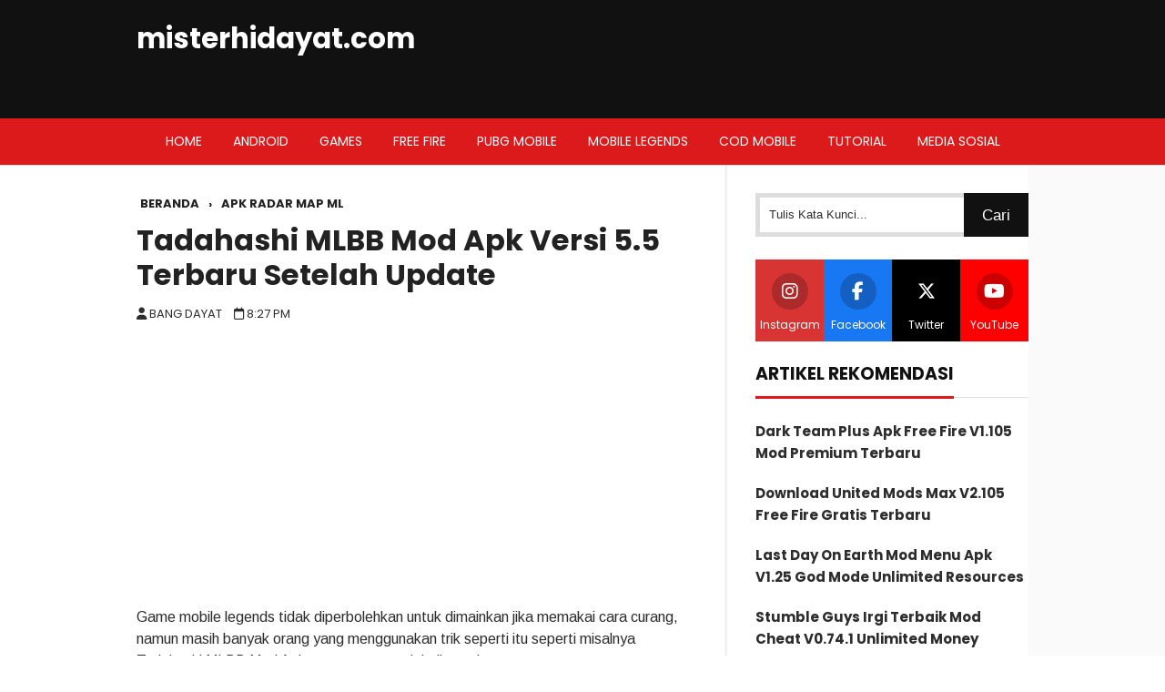

--- FILE ---
content_type: text/html; charset=UTF-8
request_url: https://www.misterhidayat.com/2022/09/tadahashi-mlbb-mod-apk-versi-terbaru.html
body_size: 25718
content:
<!DOCTYPE html>
<HTML class='ltr no-js rwd item' dir='ltr'>
<head>
<link href='https://www.blogger.com/static/v1/widgets/2944754296-widget_css_bundle.css' rel='stylesheet' type='text/css'/>
<script async='async' crossorigin='anonymous' src='https://pagead2.googlesyndication.com/pagead/js/adsbygoogle.js?client=ca-pub-4570989263044492'></script>
<meta charset='utf-8'/>
<!--[if lt IE 9]> <script src="https://www.blogger.com/static/v1/jsbin/4044097237-ieretrofit.js"> </script> <![endif]-->
<meta content='width=device-width,initial-scale=1.0,minimum-scale=1.0,maximum-scale=5.0' name='viewport'/>
<meta content='max-age=86400' http-equiv='Cache-Control'/>
<meta content='text/html; charset=UTF-8' http-equiv='Content-Type'/>
<meta content='IE=edge' http-equiv='X-UA-Compatible'/>
<link href='https://www.misterhidayat.com/2022/09/tadahashi-mlbb-mod-apk-versi-terbaru.html' hreflang='id' rel='alternate'/>
<link href='https://www.misterhidayat.com/2022/09/tadahashi-mlbb-mod-apk-versi-terbaru.html' hreflang='x-default' rel='alternate'/>
<link href='https://www.misterhidayat.com/favicon.ico' rel='icon' type='image/x-icon'/>
<link href='https://www.misterhidayat.com/2022/09/tadahashi-mlbb-mod-apk-versi-terbaru.html' rel='canonical'/>
<link href='https://www.misterhidayat.com/feeds/posts/default' rel='alternate' title='misterhidayat.com - Atom' type='application/atom+xml'/>
<link href='https://www.misterhidayat.com/feeds/posts/default?alt=rss' rel='alternate' title='misterhidayat.com - RSS' type='application/rss+xml'/>
<link href='//www.blogger.com/feeds/3577776645297626720/posts/default' rel='alternate' title='misterhidayat.com - Atom' type='application/atom+xml'/>
<link href='//www.blogger.com/openid-server.g' rel='openid.server'/>
<link href='https://www.misterhidayat.com/' rel='openid.delegate'/>
<meta content='cp4Zl6lT0Ezjmu9pUFvpvBqWzhkBqV1i4ZbtJ0QcYD8' name='google-site-verification'/>
<meta content='wZNXAokh0O7UjQnm1YEAeEm0rDyKxfb7gyGUsxJaV0Q' name='google-site-verification'/>
<meta content='fb0d46a4208d23aa41d23cae8f07ece9' name='p:domain_verify'/>
<meta content='XXX' name='yandex-verification'/>
<!-- SEO Title Tag -->
<title>Tadahashi MLBB Mod Apk Versi 5.5 Terbaru Setelah Update</title>
<!-- SEO Meta Tag -->
<meta content='Tadahashi MLBB Mod Apk Versi 5.5 Terbaru Setelah Update' name='keywords'/>
<meta content='all' name='audience'/>
<meta content='Nama Author' name='author'/>
<meta content='blogger' name='generator'/>
<meta content='translate' name='google'/>
<meta content='general' name='rating'/>
<meta content='id' name='geo.country'/>
<meta content='Indonesia' name='geo.placename'/>
<!-- SEO Meta Tag end -->
<script type="text/javascript">(function() { var a=window,c="jstiming",d="tick";var e=function(b){this.t={};this.tick=function(b,o,f){f=void 0!=f?f:(new Date).getTime();this.t[b]=[f,o]};this[d]("start",null,b)},h=new e;a.jstiming={Timer:e,load:h};if(a.performance&&a.performance.timing){var i=a.performance.timing,j=a[c].load,k=i.navigationStart,l=i.responseStart;0<k&&l>=k&&(j[d]("_wtsrt",void 0,k),j[d]("wtsrt_","_wtsrt",l),j[d]("tbsd_","wtsrt_"))}
try{var m=null;a.chrome&&a.chrome.csi&&(m=Math.floor(a.chrome.csi().pageT));null==m&&a.gtbExternal&&(m=a.gtbExternal.pageT());null==m&&a.external&&(m=a.external.pageT);m&&(a[c].pt=m)}catch(n){};a.tickAboveFold=function(b){var g=0;if(b.offsetParent){do g+=b.offsetTop;while(b=b.offsetParent)}b=g;750>=b&&a[c].load[d]("aft")};var p=!1;function q(){p||(p=!0,a[c].load[d]("firstScrollTime"))}a.addEventListener?a.addEventListener("scroll",q,!1):a.attachEvent("onsFroll",q);
 })();</script>
<!--[if IE]> <script> (function() { var html5 = ("abbr,article,aside,audio,canvas,datalist,details," + "figure,footer,header,hgroup,mark,menu,meter,nav,output," + "progress,section,time,video").split(','); for (var i = 0; i < html5.length; i++) { document.createElement(html5[i]); } try { document.execCommand('BackgroundImageCache', false, true); } catch(e) {} })(); </script> <![endif]-->
<script type='application/ld+json'>
{"@context": "http://schema.org","@type": "WebSite","url": "https://www.misterhidayat.com/","potentialAction": {"@type": "SearchAction","target": "https://www.misterhidayat.com/?q={search_term}","query-input": "required name=search_term"}}
</script>
<!-- Facebook and Twitter Open Graph -->
<meta content='ID Group Facebook' property='fb:app_id'/>
<meta content='ID Facebook Admin' property='fb:admins'/>
<meta content='https://www.misterhidayat.com/2022/09/tadahashi-mlbb-mod-apk-versi-terbaru.html' property='og:url'/>
<meta content='misterhidayat.com' property='og:site_name'/>
<meta content='Tadahashi MLBB Mod Apk Versi 5.5 Terbaru Setelah Update' property='og:title'/>
<meta content='article' property='og:type'/>
<meta content='https://blogger.googleusercontent.com/img/b/R29vZ2xl/AVvXsEhkYcZycki-jwO7laeUZRg8Q-Ka_WvBHnvFJZB8ggoXrtepkfJ724IMjU30RrckVSLKIJ29rZhzLdZ0sjfZyMHtcGZ6DYMX4j9w563C6_5zR_ZulgZ6nDPY2jTnClt8nlxkFBo5Dfk1v29wEtLSj0_H7u3USlb67Wuu8LBcNGas7CEXd12D7RAGRA07/s72-w640-c-h294/Screenshot%20(2887).jpg' property='og:image'/>
<meta content='misterhidayat.com' name='twitter:site'/>
<meta content='summary_large_image' name='twitter:card'/>
<meta content='@YOUR_TWITTER_ID' name='twitter:creator'/>
<link href='https://blogger.googleusercontent.com/img/b/R29vZ2xl/AVvXsEhkYcZycki-jwO7laeUZRg8Q-Ka_WvBHnvFJZB8ggoXrtepkfJ724IMjU30RrckVSLKIJ29rZhzLdZ0sjfZyMHtcGZ6DYMX4j9w563C6_5zR_ZulgZ6nDPY2jTnClt8nlxkFBo5Dfk1v29wEtLSj0_H7u3USlb67Wuu8LBcNGas7CEXd12D7RAGRA07/s72-w640-c-h294/Screenshot%20(2887).jpg' rel='image_src'/>

 <style type="text/css">
<!-- /*
<style id='page-skin-1' type='text/css'><!--
/*
*/
#header-wrapper{position:relative;display:block}
#header-left {float:left;width:300px}
#header-right {float:right;width:570px;position:absolute;top:0;bottom:0;right:0;}
#wrapper {width:900px;margin:0 auto;padding:0}
#ads-wrapper,#ads2-wrapper,#footer-wrapper{position:relative;display:block}
#ads1{display:block;float:left;width:400px}
#ads2{display:block;float:right;width:400px}
#main-wrapper {width:570px;float:left}
#sidebar-wrapper {float:right;width:300px}
#footer_right{width:600px;position:relative;display:block;overflow:hidden}
#footer1{width:290px;float:left}
#footer2{width:290px;float:right}
ul,ol{list-style:none}
.quickedit {display:none !important;width:0;height:0}
.comments .comments-content .datetime {display:none;visibility: hiden;}
}

--></style>
<style type='text/css'>
  
  
/* Style CSS Reset */
html,body,div,span,applet,object,iframe,h1,h2,h3,h4,h5,h6,p,blockquote,pre,a,abbr,acronym,address,big,cite,code,del,dfn,em,img,ins,kbd,q,s,samp,small,strike,strong,sub,sup,tt,var,u,i,center,dl,dt,dd,ol,ul,li,fieldset,form,label,legend,table,caption,tbody,tfoot,thead,tr,th,td,article,aside,canvas,details,embed,figure,figcaption,footer,header,hgroup,menu,nav,output,ruby,section,summary,time,mark,audio,video,adnav,adheader{margin:0;padding:0;border:0;font-size:100%;font:inherit;vertical-align:baseline;}
/* CSS for HTML5 */
article,aside,details,figcaption,figure,footer,header,hgroup,menu,nav,section,adnav,adheader{display:block;}*{margin:0;padding:0;}html{display:block;}blockquote,q{quotes:none;}blockquote:before,blockquote:after,q:before,q:after{background:transparent;}table{border-collapse:collapse;border-spacing:0;}
/* Body */
body{font-family:'Poppins',serif;font-size:14px;color:#555;line-height:1.7em;margin:0;text-decoration:none;}
a,a:link,a:visited,a:active {color:#dc191b;text-decoration:none;}a:hover{color:#dc191b }
.left{float:left}.right{float:right}.clear{clear:both}
h2.date-header{display:none}
/* Blogger CSS Reset */
.section,.widget{margin:0;padding:0}
.navbar, .blog-feeds, .feed-links, #backlinks-container,h2.date-header {display:none;}
.post-body .separator > a, .post-body .separator > span {margin-left: 0 !important;}
.post-body b{font-weight:bold!important}
.post-body i{font-style:italic!important}
/* Header wrapper */
#wrapper {
    background: #fff;
    position: relative;
    width: 100%;
    overflow: hidden;
    margin: 0 auto;
    padding: 0;
}

#header-wrapper {
    background: #111;
    margin: 0 auto;
    padding: 0;
    word-wrap: break-word;
    position: relative;
    min-height: 130px;
}

#header-left {
    padding: 0;
    margin: 25px auto 20px;
    width: 100%;
    max-width: 26%;
    display: block;
}

#header-right {
    padding: 0;
    margin: 0 auto;
    width: 100%;
    max-width: 74%;
    float: right;
    text-align: right;
}

#header h1,
#header h2 {
    color: #fff !important;
    margin: auto;
    position: relative;
    padding: 0 0 5px;
    font-size: 220% !important;
    line-height: 1.2em;
    display: block;
    font-weight: bold;
 white-space: nowrap;
}

#header h1 a,
#header h1 a:hover,
#header h2 a,
#header h2 a:hover {
    color: #fff;
}
  
  #header h1 a:active,
#header h2 a:active {
    color: red;
}

  #header .description {
    margin: auto;
    color: rgba(225, 225, 225, .8);
    font-weight: normal;
    font-size: 14px;
    display: block;
  white-space: nowrap;
}
  
#content-wrapper {
    background: #fafafa;
    width: 100%;
    position: relative;
    display: block;
    max-width: 980px;
    margin: 0 auto;
    padding: 0;
    word-wrap: break-word;
}

#content-wrapper:before {
    content: """";
    background: #fafafa;
    position: absolute;
    top: 0;
    bottom: 0;
    left: 100%;
    height: 100%;
    width: 100%;
    display: block;
    overflow: hidden;
}

#main-wrapper:before {
    content: """";
    background: #fff;
    position: absolute;
    top: 0;
    bottom: 0;
    right: 100%;
    height: 100%;
    width: 100%;
    display: block;
    overflow: hidden;
}

#main-wrapper:after {
    content: """";
    background: #fff;
    position: absolute;
    top: 0;
    bottom: 0;
    left: 0;
    right: 0;
    width: 100%;
    max-width: 66%;
    border-right: 1px solid #E2E2E2;
    display: block;
    overflow: hidden;
}

.limit-wrapper {
    width: 100%;
    max-width: 980px;
    margin: 0 auto;
    word-wrap: break-word;
    position: relative;
    overflow: hidden;
}

/* Atur tinggi header-wrapper untuk tampilan mobile */
@media (max-width: 768px) {
    #header-wrapper {
        min-height: 80px; /* Atur tinggi sesuai kebutuhan di tampilan mobile */
    }
}
/* Advertisement wrapper */
#ads-wrapper,#ads2-wrapper{background:#fff;margin:0 auto;padding:0;width:100%;display:block;list-style:none;padding:0;text-align:center;border-bottom:1px solid #E2E2E2}
#ads2-wrapper{border-bottom:none;border-top:1px solid #E2E2E2}
#ads1{display:block;float:left;width:100%;max-width:50%;margin:auto;text-align:center;}
#ads2{display:block;float:right;width:100%;max-width:50%;margin:auto;text-align:center;}
#ads3{display:block;margin:auto;overflow:hidden;padding:0;text-align:center}
#ads1 .widget-content,#ads2 .widget-content,#ads3 .widget-content{margin:25px auto;padding:0;text-align:center;display:block;overflow:hidden;max-width:468px;height:auto}
#ads3 .widget-content{width:100%;max-width:728px;height:auto;float:none}
#ads1 .widget-content img, #ads2 .widget-content img, #ads3 .widget-content img, #r-header .widget-content img{max-width:100%;height:auto;display:block;}
/* Top Nav */
#navi-top {margin:0 auto;padding:0;position:relative;background: #111;color: #fff}
#navi-top ul{margin:0 auto;padding:0 10px;text-align:center;margin:0 auto}
#navi-top ul li{display:inline-block;margin:10px 0 5px;letter-spacing:1.5px}
#navi-top ul li a{display:block;color:#fff;font-size: 13px;padding:0 7px}
#navi-top ul li a:hover{color:#dc191b}
/* Menu Wrapper */
.menu-wrapper{margin:0 auto;text-align:center;padding:0}
.page-menu{background:#dc191b;text-align:center;width:auto;padding:0;margin:0;font-size:100%;font-weight:400}
.page-menu ul{margin:0 auto;padding:0}
.page-menu ul li{list-style:none;display:inline-block;transition:all 400ms ease-in-out;position:relative;text-transform:uppercase}
.page-menu ul li a:hover{background:#fff;color:#111}
.page-menu ul li a{color:#fff ;padding:14px 15px;display:inline-block;text-decoration:none}
.page-menu ul li a i{font-size:18px;font-weight:normal}
.page-menu ul li a img{vertical-align:middle!important;}
.page-menu ul ul {display:none;list-style:none;position:absolute;top:100%;width:190px;z-index:9999;overflow:hidden}
.page-menu ul li:hover ul {display:block;}
.page-menu ul ul li a {background-color:#111;color:#fff !important;float:none;display:inline-block;padding:8px 15px;text-align:left;width:190px}
.page-menu ul ul li a:hover {color:#fff !important;background:#9c0c0c}
#show-menu,#close-menu{transition:all .3s ease-in;display:none}
/* Main wrapper */
#main-wrapper {
    background: #fff;
    width: 100%;
    max-width: 66%;
    float: left;
    padding: 30px 0 0;
    margin: 0 auto;
    word-wrap: break-word;
    overflow: hidden;
}
.post, #comments, .breadcrumbs {
    position: relative;
    display: block;
    z-index: 1;
    margin-right: 40px!important;
}
.related-post, #related-post {
    position: relative;
    display: block;
    z-index: 1;
}
/* Reset post */
.post-body {margin:0 auto;line-height: 1.5em;padding:0}
.post h1 a,.post h1 a:hover {color:#3b7dc1}
.post-body a.img,.post-body .separator a {margin-left:0!important;margin-right:0!important;}
.mobile h1,.mobile h2 {margin:0 0 10px !important}.updated{text-decoration:none !important}
/* bullet dan nummber */
.post-body ul {margin: 5px 0 5px 10px;padding: 0 0 0 15px;list-style-type: inherit;}
.post-body ol {margin: 5px 0 5px 10px;padding: 0 0 0 15px;list-style-type: decimal;}
.resource{padding:0;color: #66798a;font: normal normal 11px/normal Tahoma,Verdana,Arial,Sans-Serif;width:auto}
/* more css */
.separator{float:none;max-width:100%; height: auto; width: auto; padding:0;margin:0 auto;text-align:center !important;overflow:hidden}
table img, .separator img, .separator a img{max-width:100% !important; height: auto;width:auto !important;margin:0; padding:0;text-align:center !important;}
::selection {background:#dc191b;text-shadow:none;color:#fff!important}
.post-body ::selection {background:#dc191b;color:#fff!important}
/* Post info */
.post-info{display:block;position:relative;margin:4px auto;padding:0;font-weight:400;color:#2d2d2d;overflow:hidden;font-size:13px!important}
.author,.author a,.clock a{text-transform:capitalize;font-weight:normal !important;color:#2d2d2d !important;margin:0;border:none}
.clock i{margin-left:10px}
.post-info a:hover{color:#111 !important}
/* Sidebar wrapper */
#sidebar-wrapper {background:#fff;width:100%;max-width: 330px;float: right;display:block;word-wrap: break-word;list-style:none;padding-top:30px;overflow:hidden}
#sidebar-wrapper h2,#footer-wrapper h2 {font-size: 19px;line-height:1.2em;display:inline-block;font-weight:700;padding: 0 ;margin:0 0 15px;padding:0 0 15px;position: relative;color: #111;font-weight: 700;text-transform: uppercase;}
#sidebar-wrapper h2:before,#footer-wrapper h2:before {content: "";display: block;width:800px;height:1px;position: absolute;background:#E2E2E2;left:0;right:0;bottom:0;z-index:0}
#sidebar-wrapper h2:after,#footer-wrapper h2:after {content: "";display:inline-block;width:100%;height: 3px;position:absolute;background:#dc191b;left:0;bottom:-1px;z-index:1}
#sidebar1, #sidebar2, #sidebar3, #sidebar4, #sidebar5 {margin-left:30px;}
#sidebar1 .widget-content,#sidebar2 .widget-content,#sidebar3 .widget-content,#sidebar4 .widget-content{margin:0 auto 30px;padding:0}
aside #ContactForm1{display:none!important}

/* Search wrapper */
#search-form{padding:0 0 0 30px;margin:auto;position:relative}
#search-wrapper{margin:0;padding:0;overflow:hidden;width:100%}
#search-wrapper table{width:100%;margin:0;position:relative;height:40px}
#search-wrapper td.search-boxs1{color:#cbd1e1!important}
#search-wrapper input#search-boxs1[type="text"]{background:transparent;height:38px;line-height:38px;margin:0;padding:0 10px;width:100%;border:5px solid #ddd;color:#2d2d2d!important}
#search-wrapper input#search-button1[type="submit"]{font-size:17px;background:#111;color:#fff;height:49px;line-height:49px;margin:0;padding:0 20px;border:none;outline:none;font-weight:normal!important;transition:all 0.25s;position:absolute;right:0;top:0;z-index:2;border:none;cursor:pointer}
#search-wrapper input#search-button1[type="submit"]:hover{background:#222}
#search-wrapper input#search-boxs1[type="text"]:focus{outline:none;color:#444!important}

/* Social Wrapper */
#social-wrapper {
  position: relative;
  margin: 25px 0 25px 30px;
  display: block;
  overflow: hidden;
}

.social-facebook, .social-pinterest, .social-twitter, .social-instagram, .social-youtube {
  float: left;
  margin: 0 auto;
  padding: 0;
  display: inline;
  color: #fff !important;
  width: 25%;
  text-align: center;
  height: 90px;
  font-size: 12px;
  text-transform: capitalize;
  font-weight: 400;
  transition: all 0.25s;
}

#social-wrapper a i {
  font-family: FontAwesome;
  font-size: 20px;
  margin: 15px auto 5px;
  font-weight: normal;
  height: 40px;
  width: 40px;
  line-height: 40px;
  text-align: center;
  background: rgba(0, 0, 0, 0.2);
  border-radius: 99em;
}

#social-wrapper a p {
  display: block;
  font-size: 8px;
  line-height: 1.2em;
  padding: 0;
  margin: auto;
  display: none;
}

.social-facebook:hover, .social-pinterest:hover, .social-twitter:hover, .social-instagram:hover, .social-youtube:hover {
  background: #333;
  text-decoration: none;
}

.social-facebook {
  background-color: #1877F2;
}

.social-twitter {
  background-color: #000000;
}

.social-youtube {
  background-color: #FF0000; /* Ganti warna latar belakang sesuai preferensi Anda */
}

.social-instagram {
  background-color: #d83434;
}
/* CSS label */
.widget-content.cloud-label-widget-content {display:inline-block;width:100%;}
.widget-content.list-label-widget-content {padding:0;}
.widget-content.cloud-label-widget-content {display:inline-block;}
.label-size-1,.label-size-2,.label-size-3,.label-size-4,.label-size-5 {font-size:100%;opacity:1}
.cloud-label-widget-content{text-align:left;padding:10px;}
.label-count {white-space:nowrap;display:inline-block;}
.Label ul {list-style:none !important;margin:0;padding:0;width:100%}
.Label li{position:relative;background:#f1f1f1;color:#444;padding:0;margin:0 0 7px;text-align:left;max-width:100%;font-size:90%;transition:all .3s ease-out;border-radius:99em;overflow:hidden;border-bottom:1px solid #e9e9e9}
.Label li:hover {background:#dc191b;color:#fff;}
.Label li a{padding:12px;display:block;position:relative;line-height:1.2em !important;color:#444;text-decoration:none;transition:all .3s ease-out;font-weight:normal !important}
.Label li a:hover {color:#fff !important}
.Label li span{float:right;height:30px;line-height:30px !important;width:30px;text-align:center;display:inline-block;background:#fff;color:#111;position:absolute;top:5px;right:6px;z-index:2;border-radius:99em}
.label-size{position:relative;display:block;float:left;margin:0 4px 4px 0;padding:5px 8px;font-size:13px;transition:all 0.3s;border:1px solid #e3e3e3;}
.label-size a,.label-size{background:#fff;background-image:linear-gradient(to bottom,rgba(255,255,255,1)0,rgba(250,250,250,1)70%,rgba(246,246,246,1)99%,rgba(246,246,246,1)100%);display:inline-block;color:#444;font-weight:normal !important;background-repeat:repeat-y;background-size:100% 90px;background-position:0 -30px;transition:all .3s}
.label-count{opacity:0;visibility:hidden;font-size:85%;display:inline-block;position:absolute;top:-10px;right:-10px;background:#111;color:#fff;white-space:nowrap;padding:0;width:22px;height:22px;line-height:22px;border-radius:100%;text-align:center;z-index:1;transition:all .3s}
.label-size:hover .label-count{opacity:1;visibility:visible;top:-5px}
.label-size a:hover{color:#444;background-image:linear-gradient(to bottom,rgba(255,255,255,1)0,rgba(250,250,250,1)18%,rgba(255,255,255,1)99%,rgba(255,255,255,1)100%);background-position:0 0}
/* Popular Post */
.PopularPosts ul{list-style:none;margin:0;padding:0;overflow:hidden;text-align:left!important}
.PopularPosts li,.PopularPosts li img,.PopularPosts li a,.PopularPosts li a img {margin:0;padding:0;list-style:none;border:none;background:none;outline:none;}
.PopularPosts ul {margin:0;list-style:none;font-size:14px}
.PopularPosts ul li img {display: flex;align-items:center;display:block;width:auto;height:100%}
.PopularPosts ul li .item-thumbnail {display:block;margin:0 15px 0 0;width:120px;height:72px;overflow:hidden;float:left;background-position:center;transition:all .3s;position:relative}
.PopularPosts ul li .item-thumbnail img{clear:both;width:100%;display:block}
.PopularPosts ul li {margin:0 0 10px;padding:0 0 10px;position:relative;transition:all .3s;border-bottom:1px solid #eee;line-height:1.3em}
.PopularPosts ul li:last-child{border:none;padding-bottom:0;margin-bottom:0}
.PopularPosts ul li .item-title a, .PopularPosts ul li a {color:#111;transition:all .3s;font-weight:400}
.PopularPosts .widget-content ul li:hover a,.PopularPosts .widget-content ul li a:hover{color:#dc191b;}
.PopularPosts .item-snippet{display:none}
.PopularPosts .item-title {padding-bottom:.2em;padding:0 5px;}
/* Css Breadcrumbs */
.breadcrumbs {font-size:13px;overflow:hidden;padding:0;margin:0 auto 10px;position:relative;color:#222;text-transform:uppercase;overflow:hidden;display:block;font-weight:bold}
.breadcrumbs b{font-weight:normal!important;font-size:10px!important;color:#333;display:inline}
.breadcrumbs i{margin-right:5px;color:#333}
.breadcrumbs a {color:#dc191b;font-weight:normal;margin:0 4px}
.breadcrumbs span a {color:#222;padding:0;font-weight:bold}
.breadcrumbs > span:last-child {width:0;color:#ccc}
.breadcrumbs span a:hover {color:#dc191b;}.breadcrumbs a:hover {color:#dc191b;}
/* footer-wrapper */
#footer-wrapper {background:#fff;margin:0 auto;padding:35px 0 0;width:100%;color:#fff;}
#footer-wrapper h2{color:#111}
#footer-wrapper h2:before{background:#111}
#footer_wrap{width:100%;max-width:980px;position:relative;display:block;overflow:hidden;margin:0 auto;padding:0 0 35px}
.credit-wrapper{clear:both;background:#111;position:relative;margin:0 auto;padding:10px 0px;text-align:center;color:#fff;font-weight:normal;font-size:13px;line-height:1.4em}
.credit-wrapper a{color:#fff ;list-style:none;transition:all .3s ease-in;}
.credit-wrapper a:hover{color:#dc191b}
/* Comment Wrapper */
#comments{clear:both;margin:25px 0 0;padding:0;list-style:none;position:relative}
#comments h3{margin:20px 0 15px;font-size:25px;text-transform:uppercase;font-weight:400;padding:0;color:#000;line-height:1.2em}
#comments h3 b{color:#f80538!important;margin-right:3px;text-transform:none}
.comments-content{padding:0 0 15px}
#comments-block {margin: 15px 0;}
.comment-body {padding: 15px 0;margin: 0 0;}
.comment-body p {margin: 0;}
.comment-form {overflow: hidden;margin-top: 20px;}
.comment-footer {margin: 0 0 30px;}
#comments-block .avatar-image-container {display: none;}
h4#comment-post-message {display: none;margin: 0 0 0 0;}
.comments{clear: both;margin-top: 10px;margin-bottom: 0}
.comments .comments-content{font-size: 14px;margin-bottom: 30px}
.comments .comments-content .comment-thread ol{text-align: left;margin: 13px 0;padding: 0;list-style: none;}
.comments .comment-block {position: relative;padding:0;margin-left: 55px;word-break: break-word;}
.comments .comment-replies .comment-block{margin-left:50px}
.comments .comments-content .comment-replies{margin:10px 0;margin-left:45px}
.comments .comments-content .comment-thread:empty{display:none}
.comments .comment-replybox-single {margin-left:45px;margin: 20px 0;}
.comments .comment-replybox-thread {margin:0;}
.comments .comments-content .comment{margin-bottom:6px;padding:0}
.comments .comments-content .comment:first-child {padding:0;margin:0}
.comments .comments-content .comment:last-child {padding:0;margin:0}
.comments .comments-content .inline-thread{background:#fff;margin:0}
.comments .comments-content .comment-header {font-size:14px;margin: 0 0 5px;}
.comments .comments-content .comment-content {margin: 0 0 5px;text-align: left;line-height: 1.4;}
.comments .comments-content .datetime {margin-left: 6px;}
.comments .comments-content .datetime a {color:#909090;}
.comments .comments-content .user {font-weight: bold;font-style: normal;}
.comments .comment .comment-actions a {display: inline-block;font-size: 13px;line-height: 15px;margin: 4px 8px 0 0;}
.comments .continue a {display:inline-block;font-size:13px;padding: .5em;}
.comments .comment .comment-actions a:hover, .comments .continue a:hover{color:#dd4a45}
.threaded_comments_text p {margin: 0 15px 25px;}
.deleted-comment {font-style: italic;opacity: .5;}
.comments .comments-content .loadmore {cursor: pointer;margin-top: 3em;max-height: 3em}
.comments .comments-content .loadmore.loaded {max-height: 0;opacity: 0;overflow: hidden}
.comments .thread-chrome.thread-collapsed {display: none}
.comments .thread-toggle {display: inline-block}
.comments .thread-toggle .thread-arrow {display: inline-block;height: 6px;margin: .3em;overflow: visible;padding-right: 4px;width: 7px}
.comments .thread-expanded .thread-arrow {
width:24px;height:24px;vertical-align: middle;display: inline-block;background: url("data:image/svg+xml,<svg viewBox='0 0 24 24' xmlns='http://www.w3.org/2000/svg'><path d='M7,10L12,15L17,10H7Z' fill='%23444444'></path></svg>") center center no-repeat
}
.comments .thread-collapsed .thread-arrow {width: 24px;height: 24px;vertical-align:middle;display: inline-block;background: url("data:image/svg+xml,<svg viewBox='0 0 24 24' xmlns='http://www.w3.org/2000/svg'><path d='M10,17L15,12L10,7V17Z' fill='%23444444'></path></svg>") center center no-repeat}
.comments .hidden {display: none}
@media screen and (max-device-width:480px) {.comments .comments-content .comment-replies {margin-left: 0}}
.secondary-text a.comment-reply, .item-control a{color:#909090;text-align:center;padding:0!important;font-weight:normal;text-decoration:none;}
.secondary-text a.comment-reply{text-transform:uppercase;color:#777;}
.secondary-text a:hover.comment-reply, .item-control a:hover{color:#000!important;}
#comment-editor{width:100%!important;background: url('https://blogger.googleusercontent.com/img/b/R29vZ2xl/AVvXsEhQcZ5hAyZUJMcYYhg3LQe2KJj3Ng7e9yTyrpxl4lObD7WxBNnvRGYyqAF9IUF2lQpjrf9kW4pwaU8OMisRzP1Ko8gpneC2q3_1jWSxOoNq1uo0Q3fXKtIbg-xQe3guQ3vKW5ThpkpL318/s1600/themeindie_loading.gif') no-repeat 50% 25%;position:relative;max-height:310px !important;transition:all 1.3s ease-out;}
.comment-thread .user a{font-weight:700;color:#000;padding:0;font-size: 13px;text-decoration: none;}
.comment-thread .user a:hover{color:inherit}
.comment-thread .user{font-weight: bold;padding:0;font-size: 13px;text-decoration: none;}
.comment-thread .user {padding:0;font-size:13px;font-weight:bold;position:relative;}
.comment-thread .datetime a{text-decoration:none;color: #909090;font-size:12px!important;font-weight:normal;}
.comment-thread .datetime a:hover{color: #000;}
.comment-content {font-family: 'Arimo', sans-serif;line-height: 1.2em;margin:4px 10px 5px;color: #2d2d2d;font-weight:normal;font-size: 16px;word-wrap:break-word;padding:0;}
.item-control{margin-left:0px} /* tombol delete comment */
.thread-chrome a.comment-reply{margin-top:20px!important;border:1px solid #eee;display:block;text-align:center;border-radius:99em}
.thread-chrome a:hover.comment-reply{color:#999}
#comments .comments-content .icon.blog-author{
width: 18px;height: 18px;margin-left: 5px;vertical-align: middle;display: inline-block;
background: url("data:image/svg+xml,<svg viewBox='0 0 24 24' xmlns='http://www.w3.org/2000/svg'><path d='M8.58,17.25L9.5,13.36L6.5,10.78L10.45,10.41L12,6.8L13.55,10.45L17.5,10.78L14.5,13.36L15.42,17.25L12,15.19L8.58,17.25M12,2A10,10 0 0,1 22,12A10,10 0 0,1 12,22A10,10 0 0,1 2,12A10,10 0 0,1 12,2M12,4A8,8 0 0,0 4,12A8,8 0 0,0 12,20A8,8 0 0,0 20,12A8,8 0 0,0 12,4Z' fill='%23fe9f11'></path></svg>") center center no-repeat;}
.comment .avatar-image-container{width:40px; height:40px;overflow:hidden;float:left;border-radius:99em;}
.comment .avatar-image-container img,#comments .comment-replies .comment-thread .comment .avatar-image-container img{display:block;padding:0;margin:0 auto}
#comments .comment-replies .comment-thread .comment .avatar-image-container {width:35px; height:35px; max-width:35px;max-height:35px;}
#comments .avatar-image-container img{width:40px; height:40px; max-width:40px;max-height:40px; background:url('https://lh3.googleusercontent.com/zFdxGE77vvD2w5xHy6jkVuElKv-U9_9qLkRYK8OnbDeJPtjSZ82UPq5w6hJ-SA=s42') center center no-repeat;}
#comments .comment-replies .avatar-image-container img{width:35px; height:35px; max-width:35px;max-height:35px; background:url('https://lh3.googleusercontent.com/zFdxGE77vvD2w5xHy6jkVuElKv-U9_9qLkRYK8OnbDeJPtjSZ82UPq5w6hJ-SA=s42') center center no-repeat;}
/* CSS Post Table */
table{border-collapse:collapse;border-spacing:0;}
.post-body table td {border:1px solid #e9e9e9;padding:10px;text-align:left;vertical-align:top;}
.post-body table th {border:1px solid #e4373d;padding:10px;text-align:left;vertical-align:top;background:#dc191b !important;color:#fff}
.post-body td, .post-body th{vertical-align:top;text-align:left;font-size:13px;padding:3px 5px;}
.post-body th{background:#fff;font-weight:400;text-transform:uppercase;font-size:14px}
table {max-width:100%;width:100%;margin:1.5em auto;}
table.section-columns td.first.columns-cell{border-left:none}
table.section-columns{border:none;table-layout:fixed;width:100%;position:relative}
table.columns-2 td.columns-cell{width:50%}
table.columns-3 td.columns-cell{width:50%}
table.columns-4 td.columns-cell{width:30%}
table.section-columns td.columns-cell{vertical-align:top}
table.tr-caption-container{padding:4px;margin-bottom:.5em}
td.tr-caption{font-size:80%}
.post-body td img, .post-body th img {list-style:none;max-width:100%;height:auto;padding:0 !important;margin:0 !important}
.post-body table.tr-caption-container img, .post-body table.tr-caption-container img, .post-body img {list-style:none;max-width:100%;height:auto;padding:0 !important;margin:0 !important}
.post-body img {width:100% !important;max-width:100% !important;height:auto !important}
.post-body table.tr-caption-container td {border:none;padding:0 !important;margin:0 !important}
.post-body table caption{max-width:100%;height:auto;border:none !important;padding:0 !important}
/* Status msg if click label */
.status-msg-body{padding:10px 0 ; display:none}
.status-msg-wrap{display:none; font-size:14px; margin-left:1px;  width:100%; color:#666;  }
.status-msg-wrap a{color:orange !important;  }
.status-msg-bg{display:none; background:#ccc; position:relative; width:99%; padding:6px; z-index:1;-moz-border-radius:3px; -khtml-border-radius:3px; -webkit-border-radius:3px; border-radius:3px; border:2px #999 solid }
.status-msg-border{display:none; border:0; position:relative; width:99%}
/*
Date: 24 Fev 2015
Author: Pedro Oliveira kanytu@gmail . com
*/
.hljs {color: #a9b7c6;background: #282b2e;display: block;overflow-x: auto;padding: 0.5em;}
.hljs-number,.hljs-literal,.hljs-symbol,.hljs-bullet {color: #6897BB;}
.hljs-keyword,.hljs-selector-tag,.hljs-deletion {  color: #cc7832;}
.hljs-variable,.hljs-template-variable,.hljs-link {color: #629755;}
.hljs-comment,.hljs-quote {color: #808080;}
.hljs-meta {color: #bbb529;}
.hljs-string,.hljs-attribute,.hljs-addition {  color: #6A8759;}
.hljs-section,.hljs-title,.hljs-type {color: #ffc66d;}
.hljs-name,.hljs-selector-id,.hljs-selector-class {color: #e8bf6a;}
.hljs-emphasis {  font-style: italic;}
.hljs-strong {  font-weight: bold;}
pre,code{background:#282b2e;overflow:auto;color:#484c50;font-size:12px !important}
/* Responsive */
@media screen and (max-width:768px){
#navi-top ul{margin:0 10px}
.post,#comments,.breadcrumbs{margin-left:10px!important;margin-right:10px!important}
#header h1,#header h2,#header .description{text-align:center;margin-left:10px;margin-right:10px}
#header-left,#header-right,#main-wrapper,#sidebar-wrapper,#ads1,#ads2 {max-width:100%!important;width:100%!important;float:none!important;margin-right:0!important;margin-left:0!important;border:none!important;position:relative}
#ads1 .widget-content{margin:0 auto;padding:25px 10px 15px}
#ads2 .widget-content{margin:0 auto;padding:0 10px 20px}
#ads2 .widget-content{padding-left:10px;padding-right:10px}
#main-wrapper:after,#main-wrapper:before,#content-wrapper:before{display:none!important}
#main-wrapper{border-bottom:1px solid #E2E2E2!important}
#search-form, #social-wrapper {margin-left:10px;margin-right:10px;padding:0}
#sidebar1, #sidebar2, #sidebar3, #sidebar4, #sidebar5 {margin:auto;padding:0 10px}
#footers_limit,.creditfooter{margin:0 10px}
/* Menu mobile - tablet - smartphone */
#show-menu{display:block;z-index:3;height:45px}
#show-menu a,#close-menu a{cursor:pointer;font-size:16px;color:#fff !important;font-weight:normal !important;height:45px;line-height:45px;width:100%;text-align:left!important;text-transform:uppercase}
#mobile-menu-show{display:none;}
#close-menu{display:none;border-bottom:0px solid #fff}
.page-menu ul{margin:0 auto;padding:0}
.page-menu ul li{list-style:none;display:block;width:100%;transition:all 400ms ease-in-out;position:relative;text-transform:uppercase}
.page-menu ul li a{color:#fff ;padding:14px 0;display:block;text-align:center;width:100%;text-decoration:none}
.page-menu ul li a i{font-size:18px;font-weight:normal}
.page-menu ul li a img{vertical-align:middle!important;}
.page-menu ul ul {display:none;list-style:none;position:absolute;top:100%;width:100%;left:0;right:0;z-index:9999;overflow:hidden}
.page-menu ul li:hover ul {display:block; background:#fa614d;}
.page-menu ul ul li a {background:#fa614d; color:#fff !important; float:none; display:block; padding:10px 0; text-align:center; width:100%;}
#footer_wrap{max-width:100%}
.footer_right,.footer_left{width:100%;max-width:100%!important;float:none;display:block}
#footer1,#footer2{max-width:100%!important;margin-bottom:40px!important;display:block}
#ads3{margin:0 10px!important}
}
@media screen and (max-width:736px){
#main-wrapper {max-width:75%}
}
@media screen and (max-width:667px){
#main-wrapper {max-width:73%}
}
@media screen and (max-width:600px){
#wrapper{width:100%}
#sidebar-wrapper{width:100%;max-width:300px;margin:auto;float:none}
#main-wrapper{max-width:100%}#sidebar1 .widget-content{text-align:center !important}
#header h1 {font-size:185% !important}
}
@media screen and (max-width:480px){
#header h1 {font-size:220% !important}
#subscribe-css{max-width:97%;}
.subscribe-css-email-field{width:100%;padding:13px 0!important;margin-bottom:15px!important;text-align:center;float:none}
.subscribe-css-email-button{width:100%;padding:15px 0;margin-left:0!important}
}
@media screen and (max-width:414px){
#sidebar2,#sidebar3,#sidebar4,#sidebar5 {padding:0 15px}
.post-label{text-align:center !important}
}
@media screen and (max-width:320px){
.post h1 {font-size:140% !important}}
}
@media screen and (max-width:240px){
#header h1 {font-size:120%}
}
.googlezet{display:block;margin:15px auto;padding:0;width:100%;height:auto;overflow:hidden;text-align:center}
#gaboleh h3{margin:15px}
#gaboleh input{border:none;outline:none;background:#fff;-moz-box-sizing:border-box;-webkit-box-sizing:border-box;box-sizing:border-box;width:100%;padding:10px 0;text-align:center}
#gaboleh .js-copy-btn{width:50%;height:40px;line-height:40px;text-align:center;margin:15px auto 0;background:#dc191b;color:#fff;outline:none;border:none;display:block}
/* Anti Copas */
.post { -webkit-touch-callout:none; -webkit-user-select:none; -khtml-user-select:none; -ms-user-select:none; -moz-user-select:none; }
.post blockquote,.post pre,.post code { -webkit-touch-callout:text; -webkit-user-select:text; -khtml-user-select:text; -ms-user-select:text; -moz-user-select:text; }
  
</style>
<style HREF='foo.css' media='print, handheld' type='text/css'>
    * { display: none; }
</style>
<style type='text/css'>
.post{color:#2d2d2d;font-weight:normal}
.post-body{padding-bottom:15px;font-family: 'Arimo', sans-serif;font-weight:normal;font-size:16px}
.post-body a:hover{text-decoration:underline!important;text-decoration-color:#777!important}
/* post title */
.post h1{color:#222 !important;margin:auto;padding:0 0 7px;font-size:230% !important;line-height:1.2em;font-weight:700}
table {width:100%}.tr-caption{font-size:87% !important;color:#929292 !important;font-style:italic !important;padding-bottom:12px !important}
.post h1 a,.post h1 a:hover{color:#222 !important;}
/* Post info */
.post-info{margin:5px auto 20px}
/* Tag heading */
.post-body h2,.post-body h3,.post-body h4,.post-body h5,.post-body h6{font-family: 'Poppins', sans-serif;position:relative;font-size:20px;line-height:1.4em;margin:0!important;font-weight:bold !important;color:#111;display:block;padding:0 !important;}
.post-body h3{font-size:18px}.post-body h4{font-size:17px}.post-body h5{font-size:16px}.post-body h6{font-size:15px}
/* blockquote */
.post blockquote {line-height: normal;position:relative;width:auto;padding:0.9em 1.5em;margin:0px auto;overflow:auto;font-family:Arimo, sans-serif;font-size:16px!important;font-style:normal}
  .post-body pre code{padding:12px 12px 12px 25px!important;position:relative;border-left:5px solid #dc191b;}
/* share Wrapper */
#share-wrapper{}
span.sharetitle{width:75px;display:inline-block;float:left;background:#ddd;text-transform:capitalize;font-size:15px;padding:0;text-align:center;font-weight:400;color:#777;height:45px;line-height:1.2em!important;overflow:hidden}
span.sharetitle:before{content:"\f1e0";font-family:FontAwesome;font-style:normal;font-weight:normal;text-decoration:inherit;font-size:15px;padding:0;margin-top:5px;text-align:center;width:75px;display:inline-block}
.sharethis{position:relative;margin:0}
.share{position:relative;margin:0;}
.share a{display:inline-block;color:#fff;padding:0;width:75px;text-align:center;height:45px;line-height:45px;transition:all 0.25s;float:left}
.share a:hover{background:#333}
.share i{font-size:25px;padding:0;margin:0;line-height:45px}
a.gp{background-color:#d83434}a.fb{background-color:#1877F2}a.tw{background:#000000}a.pr{background-color:#0a7111}a.pin{background-color:#ff3535}a.wa{background-color:#0dc143;}a.wap{background-color:#3cb75d}a.le{background-color:#0072b1}a.em{background-color:#fc742f}a.tg{background-color: #0088cc;}
.icons8-LINE {width:35px;height:35px;margin: 5px 0 0;}
/* Advertise post wrapper */
.adspost1{padding:0;width:auto;text-align:center;height:auto;margin:0 auto;display:block}.adspost2{margin:15px;display:block;text-align:center;width:auto}.adstautan{margin-left:20px;margin-right:5px;float:left;display:block;}.adsimple img{width:100%;max-width:auto;height:auto;padding:0}.adsimple{width:100%;max-width:auto;height:auto;padding:15px 0 0;overflow:hidden;text-align:center;}
/* CSS related posts */
.related-post h3 {
    margin: 30px 4px 10px!important;
    font-size: 18px;
    text-transform: uppercase;
    font-weight: 700;
    padding: 0;
    color: #000;
}
.related-post {
    margin: 0;
    padding: 0;
    font-size: 13px;
    text-align: left;
    box-sizing: border-box;
}
.related-post, .related-post-style-3 .related-post-item {
    -moz-box-sizing: border-box;
    -webkit-box-sizing: border-box;
}
.related-post-style-3, .related-post-style-3 li {
    margin: 0!important;
    padding: 0!important;
    list-style: none;
    word-wrap: break-word;
    overflow: hidden;
}
.related-post-style-3 .related-post-item {
    display: block;
    float: left;
    width: 25%;
    height: auto;
    padding-left: 4px!important;
    margin: 0 0 4px!important;
    box-sizing: border-box;
}
.related-post-style-3 .related-post-item-thumbnail {
    display: block;
    margin: 0 0 7px;
    width: 100%;
    height: auto;
    max-width: none;
    max-height: none;
    background-color: transparent;
    padding: 0;
}
.related-post-style-3 .related-post-item-tooltip {
    padding: 0;
    overflow: hidden;
    text-overflow: ellipsis;
    display: block;
    display: -webkit-box;
    -webkit-line-clamp: 3;
    -webkit-box-orient: vertical;
    line-height: 1.4em!important;
}
.related-post-style-3 .related-post-item-tooltip a.related-post-item-title {
    font-size: 13px;
    font-weight: 400;
    display: block;
    color: #111!important;
}
.related-post-style-3 .related-post-item-tooltip a.related-post-item-title:hover {
    color: #dc191b!important;
}



/* Navigation wrapper */
#blog-pager,.blog-pager{display:block;position:relative;z-index:1}
#blog-pager-newer-link,#blog-pager-older-link{font-size:100%!important}
.blog-pager-older-link,.home-link, .blog-pager-newer-link{padding:0!important}
.nexprev-alright,.nexprev-alleft,.pager-title-left{transition:all .3s ease-in-out}
.nexprev{margin:15px 0 0;padding:0 0 20px;height:auto;display:block;z-index:1}
.nexprev{display:none}
#navi-post .nexprev{display:block}
.nexprev-alright,.nexprev-alleft{color:#333;width:50%;position:relative;-moz-box-sizing:border-box;margin:0}
.nexprev-alleft{height:auto;float:left;padding:0;text-align:left;box-sizing:border-box}
.nexprev-alright,.nexprev-alleft{-webkit-box-sizing:border-box}
.nexprev-alright{height:auto;float:right;padding:0;text-align:right;box-sizing:border-box}
.nexprev-alright a:hover,.nexprev-alright:hover .pager-title-left,.nexprev-alleft a:hover,.nexprev-alleft:hover .pager-title-left{color:#dc191b!important}
.current-pageleft,.current-pageright,.nexprev-alright a,.nexprev-alleft a{font-size:16px;font-weight:700;text-decoration:none;line-height:1.3em}
.nexprev-alright a,.nexprev-alleft a{color:#111;font-size:15px;font-weight:400;line-height:1.4em;display:block}
#blog-pager,.isinexprev-alright,.isinexprev-alleft{margin:0!important}
.nexprev .top-pager{display:block;text-transform:uppercase;font-size:15px;font-weight:700;color:#111;margin-bottom:10px;padding:0;margin: 0 10px}
.clear{clear:both}
/* Short codes */
.button{list-style:none;text-align:center;border:none;display:block;padding:40px auto;clear:both;text-decoration:none;display:block;overflow:hidden;position:relative;}
.button ul {clear:both;margin:auto;padding:0}
.button li{display:inline;margin:0 3px !important;padding:0 !important;list-style:none;}
.button li a.demo,.button li a.download{list-style:none;position:relative;display:inline-block;vertical-align:top;height:45px;line-height:45px;padding:0;font-size:15px;color:#fff;font-weight:bold;text-align:center;text-decoration:none;cursor:pointer;width:100%;max-width:200px;list-style:none!important}
.button li a.demo{background:transparent!important;border:4px solid #111;color:#111!important;margin-bottom:10px!important}
.button li a.download{background:#111;border:4px solid #111}
.button li a.demo:hover{border-color:#111!important;color:#111!important}
.button li a.download:hover {border-color:#111!important;background:#111}
.first-character{float:left;color:#111;font-size:75px;padding-top:20px;padding-right:8px;padding-left:3px;padding-bottom:15px;font-family:Georgia}
#flippy {text-align:center;margin:20px auto;}
#flippy button{position:relative;display:inline-block;vertical-align:top;height:36px;line-height:36px;padding:0 20px;font-size:13px;color:#fff;text-align:center;text-decoration:none;border-radius:2px;cursor:pointer;background:#dc191b;border:0}
#flippy button:hover, #flippy button:focus {background:#d5452f;color:#fff;outline:none;}
/* Responsivination */
@media screen and (max-width:880px){
.post h1{font-size:234% !important;}
}
@media screen and (max-width:768px){
.post h1{font-size:232% !important;}
}
@media screen and (max-width:603px){
.post h1{font-size:230% !important;}
.nexprev-alright,.nexprev-alleft{width:100%;}
.isinexprev-alleft{text-align:center}
.isinexprev-alright{text-align:center;margin-top:30px!important}
}
@media screen and (max-width:600px){
.post h1{font-size:226% !important;}
.related-post h4{margin:30px 0 20px 0!important;}
.related-post{margin:0 auto;padding:0;}
ul#ti-relatedposts li{width:100%;float:none;margin:0 0;padding:0 0 12px!important;border-bottom:1px solid #eee;height:auto}
ul#ti-relatedposts li .relCard-image{display:inline-block;border-radius:4px;margin:0 auto;width:120px;height:120px;float:right; padding:0;}
ul#ti-relatedposts li .relCard-image img{width:100%;height:120px;position: relative; top: auto;left: auto;min-height:auto;}
ul#ti-relatedposts li .relCard-data{padding:0 12px 0 0;margin-right:10px}
ul#ti-relatedposts li .relCard-data a{font-size:15px;font-weight:400;line-height:1.4em!important;}
}
@media screen and (max-width:533px){
.post h1{font-size:224% !important;}
}
@media screen and (max-width:480px){
.post h1{font-size:210% !important;}
.sub_newsletter .mc4wp-form input[type=submit] {margin-top: 10px;}
}
@media screen and (max-width:375px){
.post h1{font-size:200% !important;}
}
@media screen and (max-width:320px){
.post h1{font-size:180% !important;}
}
</style>
<script type='text/javascript'>
//<![CDATA[
function loadCSS(e, t, n) { "use strict"; var i = window.document.createElement("link"); var o = t || window.document.getElementsByTagName("script")[0]; i.rel = "stylesheet"; i.href = e; i.media = "only x"; o.parentNode.insertBefore(i, o); setTimeout(function () { i.media = n || "all" }) };loadCSS("https://fonts.googleapis.com/css?family=Poppins:400,700|Arimo:400,700&display=swap");
//]]>
</script>
<script type='text/javascript'>
//<![CDATA[
function embed(t) {
  var container = document.createElement('div');
  container.style.textAlign = 'center';
  container.style.margin = '20px auto';
  container.style.width = '100%';

  var iframeContainer = document.createElement('div');
  iframeContainer.style.position = 'relative';
  iframeContainer.style.paddingBottom = '56.25%';
  iframeContainer.style.height = '0';
  iframeContainer.style.overflow = 'hidden';
  iframeContainer.style.margin = '0';

  var iframe = document.createElement('iframe');
  iframe.style.position = 'absolute';
  iframe.style.top = '0';
  iframe.style.left = '0';
  iframe.style.width = '100%';
  iframe.style.height = '100%';
  iframe.src = '//www.youtube.com/embed/' + t;
  iframe.frameBorder = '0';
  iframe.allowFullscreen = '1';

  iframeContainer.appendChild(iframe);
  container.appendChild(iframeContainer);

  // Menambahkan elemen container ke dalam dokumen
  document.body.appendChild(container);
}
//]]>
</script>
<style type='text/css'>
/* Post Label */
.post-labels {
  font-size: 20px;
  float: left;
  display: block;
  width: 100%;
  color: #000;
  font-weight: 600;
}

.post-labels a {
  float: left;
  height: 24px;
  line-height: 24px;
  position: relative;
  font-size: 16px;
  margin-left: 12px;
  padding: 0 10px;
  background: #111;
  color: #fff;
  text-decoration: none;
  border-bottom-right-radius: 5px;
  border-top-right-radius: 5px;
  margin-bottom: 10px; /* Tambahkan margin di bawah tag kategori */
}

.post-labels a:before {
  content: "";
  float: left;
  position: absolute;
  top: 0;
  left: -12px;
  width: 0;
  height: 0;
  border-color: transparent rgba(0, 0, 0, 0.25) transparent transparent;
  border-style: solid;
  border-width: 12px 12px 12px 0;
}

.post-labels a:after {
  content: "";
  position: absolute;
  top: 10px;
  left: -1px;
  float: left;
  width: 4px;
  height: 4px;
  border-radius: 2px;
  background: #fff;
  transition: all 0.3s;
}
  /* Mengubah warna latar belakang saat hover */
.post-labels a:hover {
  background: #dc191b;
}
</style>
<script crossorigin='anonymous' src='https://kit.fontawesome.com/b7bd90f643.js'></script>
<link href='https://www.blogger.com/dyn-css/authorization.css?targetBlogID=3577776645297626720&amp;zx=ede323f8-d4a1-4f7c-8908-4518382a775d' media='none' onload='if(media!=&#39;all&#39;)media=&#39;all&#39;' rel='stylesheet'/><noscript><link href='https://www.blogger.com/dyn-css/authorization.css?targetBlogID=3577776645297626720&amp;zx=ede323f8-d4a1-4f7c-8908-4518382a775d' rel='stylesheet'/></noscript>
<meta name='google-adsense-platform-account' content='ca-host-pub-1556223355139109'/>
<meta name='google-adsense-platform-domain' content='blogspot.com'/>

</head>
<body class='loading' itemscope='itemscope' itemtype='http://schema.org/WebPage'>
<div itemprop='mainContentOfPage' itemscope='itemscope' itemtype='https://schema.org/WebPageElement'>
<div id='wrapper'>
<div id='top-wrapper'>
<!--Header Wrapper-->
<div id='header-wrapper'>
<div class='limit-wrapper' id='limit-wrapper'>
<div class='clear'></div>
<!--Header Left-->
<div id='header-left'>
<header itemprop='mainEntity' itemscope='itemscope' itemtype='https://schema.org/WPHeader'>
<div class='header section' id='header'><div class='widget Header' data-version='1' id='Header1'>
<div id='header-inner'>
<div class='titlewrapper'>
<h2 class='title' itemprop='name headline'><a href='https://www.misterhidayat.com/' itemprop='url' title='misterhidayat.com'>misterhidayat.com</a></h2>
</div>
<div class='descriptionwrapper'>
<p class='description' itemprop='description'><span>
</span></p>
</div>
</div>
</div></div>
</header>
</div>
<div class='clear'></div>
</div>
</div>
<div class='menu-wrapper' id='menu-wrapper'>
<!--Navigation Wrapper-->
<nav class='page-menu' itemscope='itemscope' itemtype='http://schema.org/SiteNavigationElement' role='navigation'>
<div class='show-menu' id='show-menu'><a href='javascript:void(0)' onclick='document.getElementById(&#39;mobile-menu-show&#39;).style.display=&#39;block&#39;;document.getElementById(&#39;close-menu&#39;).style.display=&#39;block&#39;;document.getElementById(&#39;show-menu&#39;).style.display=&#39;none&#39;'><i aria-hidden='true' class='fa fa-bars'></i> Menu</a></div>
<div id='close-menu'><a href='javascript:void(0)' onclick='document.getElementById(&#39;mobile-menu-show&#39;).style.display=&#39;none&#39;;document.getElementById(&#39;close-menu&#39;).style.display=&#39;none&#39;;document.getElementById(&#39;show-menu&#39;).style.display=&#39;block&#39;'><i aria-hidden='true' class='fa fa-times'></i> Close</a></div>
<ul class='menu-mobil' id='mobile-menu-show'>
<li><a href='/' itemprop='url' title='misterhidayat.com'>Home</a></li>
<li><a href='https://www.misterhidayat.com/search/label/Android?&max-results=8' itemprop='url' title='Android'><span itemprop='name'>Android</span></a></li>
<li><a href='https://www.misterhidayat.com/search/label/Games?&max-results=8' itemprop='url' title='Games'><span itemprop='name'>Games</span></a></li>
<li><a href='#' itemprop='url' title='Free Fire'><span itemprop='name'>Free Fire</span></a>
<ul>
<li><a href='https://www.misterhidayat.com/search/label/Script FF?&max-results=8' itemprop='url' title='Script FF'><span itemprop='name'>Script FF</span></a></li>
<li><a href='https://www.misterhidayat.com/search/label/Skin FF?&max-results=8' itemprop='url' title='Skin FF'><span itemprop='name'>Skin FF</span></a></li>
<li><a href='https://www.misterhidayat.com/search/label/Apk Mod Menu FF?&max-results=8' itemprop='url' title='Apk Mod Menu'><span itemprop='name'>Apk Mod Menu</span></a></li></ul></li>
<li><a href='https://www.misterhidayat.com/search/label/PUBGMobile?&max-results=8' itemprop='url' title='PUBGMobile'><span itemprop='name'>PUBG Mobile</span></a></li>
<li><a href='#' itemprop='url' title='Mobile Legends'><span itemprop='name'>Mobile Legends</span></a>
<ul>
<li><a href='https://www.misterhidayat.com/search/label/InfoMLBB?&max-results=8' itemprop='url' title='Mobilelegends'><span itemprop='name'>Build Hero</span></a></li>
<li><a href='https://www.misterhidayat.com/search/label/Script ML?&max-results=8' itemprop='url' title='Script'><span itemprop='name'>Script</span></a></li>
<li><a href='https://www.misterhidayat.com/search/label/Apk Mod Menu ML?&max-results=8' itemprop='url' title='Apk Mod Menu ML'><span itemprop='name'>Apk Mod Menu ML</span></a></li>
<li><a href='https://www.misterhidayat.com/search/label/Skin ML?&max-results=8' itemprop='url' title='Skin Hero'><span itemprop='name'>Skin Hero</span></a></li>
<li><a href='https://www.misterhidayat.com/search/label/Map ML?&max-results=8' itemprop='url' title='Map ML'><span itemprop='name'>Map ML</span></a></li>
</ul>
</li>
<li><a href='https://www.misterhidayat.com/search/label/CODMobile?&max-results=8' itemprop='url' title='COD Mobile'><span itemprop='name'>COD Mobile</span></a></li>
<li><a href='https://www.misterhidayat.com/search/label/Tutorial?&max-results=8' itemprop='url' title='Tutorial'><span itemprop='name'>Tutorial</span></a></li>
<li><a href='#' itemprop='url' title='Media Sosial'><span itemprop='name'>Media Sosial</span></a>
<ul>
<li><a href='https://www.misterhidayat.com/search/label/Facebook' itemprop='url' title='Facebook'><span itemprop='name'>Facebook</span></a></li>
<li><a href='https://www.misterhidayat.com/search/label/Instagram' itemprop='url' title='Instagram'><span itemprop='name'>Instagram</span></a></li>
<li><a href='https://www.misterhidayat.com/search/label/WhatsApp' itemprop='url' title='Whatsapp'><span itemprop='name'>WhatsApp</span></a></li>
</ul>
</li></ul>
<div class='clear'></div>
</nav>
<div class='clear'></div>
</div>
<!--Advertise Wrapper-->
<div id='ads-wrapper'>
<div class='limit-wrapper' id='ads-wrap'>
<div class='ads1 no-items section' id='ads1'>
</div>
<div class='ads2 no-items section' id='ads2'></div>
</div>
</div>
</div>
<div id='content-wrapper'>
<div itemscope='itemscope' itemtype='http://schema.org/Blog'>
<div id='main-wrapper'>
<!--Main Wrapper-->
<div class='main section' id='main'><div class='widget Blog' data-version='1' id='Blog1'>
<div class='breadcrumbs' itemscope='itemscope' itemtype='https://schema.org/BreadcrumbList'>
<span itemprop='itemListElement' itemscope='itemscope' itemtype='https://schema.org/ListItem'>
<a href='https://www.misterhidayat.com/' itemprop='item' title='Home'>
<meta content='1' itemprop='position'/>
<span itemprop='name'>Beranda</span></a>
</span>
 &nbsp;&#8250;&nbsp;
              <span itemprop='itemListElement' itemscope='itemscope' itemtype='https://schema.org/ListItem'>
<meta content='2' itemprop='position'/>
<a href='https://www.misterhidayat.com/search/label/Apk%20Radar%20Map%20ML?&max-results=8' itemprop='item' rel='nofollow' title='Apk Radar Map ML'>
<span itemprop='name'>Apk Radar Map ML</span>
</a>
</span>
</div>
<div class='blog-posts hfeed'>
<!--Can't find substitution for tag [defaultAdStart]-->

          <div class="date-outer">
        

          <div class="date-posts">
        
<div class='post-outer'>
<article class='post hentry'>
<script type='application/ld+json'>{
  "@context": "http://schema.org",
  "@type": "BlogPosting",
  "mainEntityOfPage": {
    "@type": "WebPage",
    "@id": "https://www.misterhidayat.com/2022/09/tadahashi-mlbb-mod-apk-versi-terbaru.html"
  },
  "headline": "Tadahashi MLBB Mod Apk Versi 5.5 Terbaru Setelah Update",
  "datePublished": "8:27 PM",
  "dateModified": "2023-03-19T13:29:50Z",
    "image": {
    "@type": "ImageObject",
    "url": "https://blogger.googleusercontent.com/img/b/R29vZ2xl/AVvXsEhkYcZycki-jwO7laeUZRg8Q-Ka_WvBHnvFJZB8ggoXrtepkfJ724IMjU30RrckVSLKIJ29rZhzLdZ0sjfZyMHtcGZ6DYMX4j9w563C6_5zR_ZulgZ6nDPY2jTnClt8nlxkFBo5Dfk1v29wEtLSj0_H7u3USlb67Wuu8LBcNGas7CEXd12D7RAGRA07/w640-h294/Screenshot%20(2887).jpg",
    "height": 630,
    "width": 1200},
    "author": {
        "@type": "Person",
        "name": "BangDayat",
        "url": "https://www.misterhidayat.com/p/about.html"
      },
    "keywords":"Apk Radar Map ML  ",
    "publisher": {
    "@type": "Organization",
    "name": "BangDayat",
    "logo": {
      "@type": "ImageObject",
      "url": "https://www.blogger.com/profile/4392650801918816294",
      "width": 206,
      "height": 60
    }
  }
}</script>
<a content='https://blogger.googleusercontent.com/img/b/R29vZ2xl/AVvXsEhkYcZycki-jwO7laeUZRg8Q-Ka_WvBHnvFJZB8ggoXrtepkfJ724IMjU30RrckVSLKIJ29rZhzLdZ0sjfZyMHtcGZ6DYMX4j9w563C6_5zR_ZulgZ6nDPY2jTnClt8nlxkFBo5Dfk1v29wEtLSj0_H7u3USlb67Wuu8LBcNGas7CEXd12D7RAGRA07/w640-h294/Screenshot%20(2887).jpg'></a>
<h1 class='post-title entry-title' itemprop='name headline'>
<a href='https://www.misterhidayat.com/2022/09/tadahashi-mlbb-mod-apk-versi-terbaru.html' itemprop='url mainEntityOfPage' rel='bookmark' title='Tadahashi MLBB Mod Apk Versi 5.5 Terbaru Setelah Update'>Tadahashi MLBB Mod Apk Versi 5.5 Terbaru Setelah Update</a>
</h1>
<div class='post-header' id='post-header'>
<div class='post-header-line-1'>
<div class='post-info'>
<span class='author' itemprop='author'>
<i class='fa fa-user'></i>
<a href='' itemprop='url' rel='publisher' title='author profile'>
<span class='post-author vcard'>
<span class='fn' itemprop='name'>
BANG DAYAT
</span>
</span>
</a>
</span>
<span class='clock' itemprop='dateModified'>
<i class='fa fa-calendar-o'></i>
<a class='updated' href='https://www.misterhidayat.com/2022/09/tadahashi-mlbb-mod-apk-versi-terbaru.html' rel='bookmark' title='permanent link'>
<abbr class='updated' itemprop='datePublished' title='2023-03-19T20:27:00+07:00'>
8:27 PM
</abbr>
</a>
</span>
</div>
</div>
</div>
<div class='post-body entry-content' id='post-body-128854627955336051' itemprop='description'>
<div class='middleAds ads_middle' id='middleAds1'>
<div class='googlepublisherads' style='margin:10px 0'>
<center>
<script async='async' crossorigin='anonymous' src='https://pagead2.googlesyndication.com/pagead/js/adsbygoogle.js?client=ca-pub-4570989263044492'></script>
<ins class='adsbygoogle' data-ad-client='ca-pub-4570989263044492' data-ad-format='auto' data-ad-slot='4210926957' data-full-width-responsive='true' style='display:block'></ins>
<script>
     (adsbygoogle = window.adsbygoogle || []).push({});
</script>
</center>
</div></div>
<div id='post1128854627955336051'></div>
<div class='googlepublisherads' style='margin:10px 0'>
<center>
<script async='async' crossorigin='anonymous' src='https://pagead2.googlesyndication.com/pagead/js/adsbygoogle.js?client=ca-pub-4570989263044492'></script>
<ins class='adsbygoogle' data-ad-client='ca-pub-4570989263044492' data-ad-format='fluid' data-ad-layout='in-article' data-ad-slot='4957666875' style='display:block; text-align:center;'></ins>
<script>
     (adsbygoogle = window.adsbygoogle || []).push({});
</script>
</center>
<div style='margin:10px 0'>
<p></p>
<center>
</center></div>
</div>
<div id='post2128854627955336051'><div>Game mobile legends tidak diperbolehkan untuk dimainkan jika memakai cara curang, namun masih banyak orang yang menggunakan trik seperti itu seperti misalnya Tadahashi MLBB Mod Apk yang aman untuk kalian coba.</div><div><br /></div><div>Jika kalian tertarik dan ingin mencobanya, admin telah membagikan informasi dan tutorial di postingan ini cara menggunakan Tadahashi Mod APK terbaru dengan fitur lengkap seperti radar maps, unlock skin, drone view, dan lainnya.</div><div><br /></div><div>Untuk melakukannya, ikuti instruksi lengkap di bawah ini</div><div><br /></div><div class="separator" style="clear: both; text-align: center;"><a href="https://blogger.googleusercontent.com/img/b/R29vZ2xl/AVvXsEhkYcZycki-jwO7laeUZRg8Q-Ka_WvBHnvFJZB8ggoXrtepkfJ724IMjU30RrckVSLKIJ29rZhzLdZ0sjfZyMHtcGZ6DYMX4j9w563C6_5zR_ZulgZ6nDPY2jTnClt8nlxkFBo5Dfk1v29wEtLSj0_H7u3USlb67Wuu8LBcNGas7CEXd12D7RAGRA07/s1364/Screenshot%20(2887).jpg" style="margin-left: 1em; margin-right: 1em;"><img alt="Tadahashi MLBB Mod Apk Versi Terbaru Setelah Update" border="0" data-original-height="625" data-original-width="1364" height="294" loading="lazy" src="https://blogger.googleusercontent.com/img/b/R29vZ2xl/AVvXsEhkYcZycki-jwO7laeUZRg8Q-Ka_WvBHnvFJZB8ggoXrtepkfJ724IMjU30RrckVSLKIJ29rZhzLdZ0sjfZyMHtcGZ6DYMX4j9w563C6_5zR_ZulgZ6nDPY2jTnClt8nlxkFBo5Dfk1v29wEtLSj0_H7u3USlb67Wuu8LBcNGas7CEXd12D7RAGRA07/w640-h294-rw/Screenshot%20(2887).jpg" title="Tadahashi MLBB Mod Apk Versi Terbaru Setelah Update" width="640" /></a></div><div><br /></div><div>Sama seperti saat bermain Mobile Legends, tujuan utama saat bermain game adalah untuk menghancurkan base lawan dan menjadi pemenang.</div><div><br /></div><div>Tapi tidak segampang kelihatannya karena seperti yang kita tau, Permainan Moba membutuhkan kerjasama pemain-ke-tim, sehingga sangat sulit untuk bermain sendiri.&nbsp;</div><div><br /></div><div>Kalian harus berkomunikasi dengan baik dengan sesama tim dan menyusun strategi untuk menghancurkan menara musuh.</div><div><br /></div><div>Game Mobile Legends berkembang pesat dengan komunitas yang sangat besar dan banyak pemain aktif setiap harinya.&nbsp;</div><div><br /></div><div>Tentu tidak jarang banyak pemain yang menggunakan trik cheat. Ini sangat umum di hampir semua game populer.</div><div><br /></div><div>Saat ini ada aplikasi viral bernama Tadahashi mlbb menu mod apk. Aplikasi ini menyediakan alat tambahan untuk membantu pemain dengan mudah mengalahkan semua musuh baik itu di mode peringkat atau klasik.</div><div><br /></div><h2 style="text-align: left;">Apa Kelebihan Tadahashi Apk ML?</h2><div><br /></div><div>Fitur pertama adalah radar map atau peta hack yang membantu kalian menemukan lokasi musuh yang tersembunyi di minimap. Ada juga skin unlock yang digunakan untuk membuka semua skin hero secara gratis.&nbsp;</div><div><br /></div><div>Lalu ada drone view untuk memperbesar area di sekitar hero, membuat layar game lebih luas nantinya. Tersedia penglihatan horizontal agar kamu tidak pusing saat hero kamu bergerak.</div><div><br /></div><div>Ada juga hal-hal seperti grafik dan FPS naik turun yang dapat diaktifkan di menu FPS stabil. Dtibambah lagi, ada obrolan spam, yang bagus untuk mereka yang ingin bersenang-senang.&nbsp;</div><div><br /></div><div>Aplikasi ini juga dilengkapi dengan kemampuan untuk menghapus catatan pertempuran agar lebih aman dan tidak terdeteksi server.</div><div><br /></div><div>Download link dan ikuti tutorial instalasi di bawah ini.</div><div><br /></div><div><h2 style="text-align: left;">Cara Instal Tadahashi Apk ML Terbaru Setelah Update</h2><div><br /></div><div>1. Download MLBB Tadahashi Apk setelah update di link di bawah.</div><div><br /></div><div>2. Untuk menghindari pengunduhan ulang data. Jangan langsung menginstal setelah mengunduh. Buka penyimpanan internal &gt; Android &gt; obb &gt; penyimpanan internal folder com.mobile.legends.</div><div><br /></div><div>Setelah ditemukan, ubah nama com.mobile.legends menjadi com.mobile.legends1 (tambahkan angka 1 setelahnya).</div><div><br /></div><div>3. Setelah menyelesaikan langkah-langkah di atas, hapus instalan game mlbb asli dari ponsel kalian.</div><div><br /></div><div>4. Setelah itu, install menu mod APK yang sudah anda download tadi.&nbsp;</div><div><br /></div><div>5. Buka penyimpanan internal seperti pada langkah 2 dan ubah folder yang ditambahkan pada langkah 1. com.mobile.legends1 ke com.mobile.legends (hapus saja angka belakangnya 1)</div><div><br /></div><div>6. Setelah itu buka Mobile Legends Mod Apk dan aktifkan fitur yang ingin digunakan.</div><div><br /></div><div>selesai.&nbsp;</div><div><br /></div><div>Update:</div><div><br /></div><div><ul style="text-align: left;"><li>Peta radar</li><li>Membuka kunci skin</li><li>Tampilan drone horizontal</li><li>Tampilan drone vertikal</li><li>Membuat obrolan spam</li><li>Anti ban</li><li>Hapus laporan</li><li>FPS stabil</li><li>Dan yang lainnya</li></ul></div><div><br /></div><div>Untuk Kunci atau Kode Akses, kalian perlu mengklik menu Dapatkan Kunci di aplikasi Generator Kunci. Setiap perangkat memiliki kode yang berbeda, jadi instal saja untuk mendapatkanya langsung dengan apk <a href="https://www.mediafire.com/file/o9p2okkoth56pfo/com.killyouridol.tadashikiller.apk/file" rel="nofollow" target="_blank">getkey</a></div><div><br /></div><div>Cara menginstal Tadahashi MLBB Mod Apk Versi Terbaru Setelah Update, admin rasa cukup mudah dipahami, tapi jika kalian memiliki pertanyaan tentang pemasangannya, tanyakan di komentar ya.</div><div><br /></div><div>Jangan lupa kunjungi terus <b>misterhidayat.com</b> karena hanya disini kamu bisa memiliki tips dan trik baru tentang game ml setiap harinya.</div><div><br /></div><div>Selamat bermain!</div><div><br /></div><div>Pembaruan</div><div><br /></div><div>Pengaturan:</div><div>&#187; Perbaiki macet dan error saat pemakaian.</div><div>&#187; Bisa di Server Asli dan Advance.</div><div>&#187; Perbaiki masalah Android 10</div></div><div><br /></div><div style="text-align: center;"><a href="https://www.mediafire.com/file/emj9ldj6ut8wdt1/tadahashi.apk/file" rel="nofollow" target="_blank">apk</a></div></div>
<script type='text/javascript'>
var obj0=document.getElementById("post1128854627955336051");
var obj1=document.getElementById("post2128854627955336051");
var s=obj1.innerHTML;
var t=s.substr(0,s.length/2);
var r=t.lastIndexOf("<br>");
if(r>0) {obj0.innerHTML=s.substr(0,r);obj1.innerHTML=s.substr(r+4);}
</script>
<div class='googlepublisherads' style='margin:10px 0'>
<center>
</center></div>
<div class='googlepublisherads' style='margin:10px 0'>
<center>
<script async='async' crossorigin='anonymous' src='https://pagead2.googlesyndication.com/pagead/js/adsbygoogle.js?client=ca-pub-4570989263044492'></script>
<ins class='adsbygoogle' data-ad-client='ca-pub-4570989263044492' data-ad-format='auto' data-ad-slot='2168670241' data-full-width-responsive='true' style='display:block'></ins>
<script>
     (adsbygoogle = window.adsbygoogle || []).push({});
</script>
</center>
</div>
<span class='post-labels'>
<div id='maia-signature'></div>
<span style='float: left;'>Kategori: </span>
<a href='https://www.misterhidayat.com/search/label/Apk%20Radar%20Map%20ML?max-results=8' rel='tag nofollow' title='Apk Radar Map ML'>Apk Radar Map ML</a>
</span>
<div style='clear: both;'></div>
</div>
<div class='post-footer'>
<div class='post-footer-line post-footer-line-1'>
<div class='share-wrpaper' id='share-wrapper'>
<span class='sharetitle'>Bagikan</span>
<div class='sharethis'>
<div class='share'>
<a class='gp' href='https://www.instagram.com/share?url=https://www.misterhidayat.com/2022/09/tadahashi-mlbb-mod-apk-versi-terbaru.html' onclick='window.open(this.href, "popupwindow", "status=0,height=500,width=500,resizable=0,top=50,left=100"); return false;' rel='nofollow' target='_blank' title='Share on Instagram'><i class='fa fa-instagram'></i></a>
<a class='fb' href='https://www.facebook.com/sharer.php?u=https://www.misterhidayat.com/2022/09/tadahashi-mlbb-mod-apk-versi-terbaru.html' onclick='window.open(this.href, "popupwindow", "status=0,height=500,width=626,resizable=0,top=50,left=100"); return false;' rel='nofollow' title='Share to Facebook'><i class='fa fa-facebook'></i></a>
<a class='tw' href='https://www.blogger.com/share-post.g?blogID=3577776645297626720&postID=128854627955336051&target=twitter' onclick='window.open(this.href, "popupwindow", "status=0,height=500,width=500,resizable=0,top=50,left=100"); return false;' rel='nofollow' target='_blank' title='Bagikan ke X'><i class='fa-brands fa-x-twitter'></i></a>
<a aria-label='Bagikan melalui WhatsApp' class='wa' data-action='share/whatsapp/share' href='whatsapp://send?text=Tadahashi MLBB Mod Apk Versi 5.5 Terbaru Setelah Update%20%2D%20https://www.misterhidayat.com/2022/09/tadahashi-mlbb-mod-apk-versi-terbaru.html'>
<i aria-hidden='true' class='fa fa-whatsapp'></i>
</a>
<a class='le' href='https://www.linkedin.com/sharing/share-offsite/?url=https://www.misterhidayat.com/2022/09/tadahashi-mlbb-mod-apk-versi-terbaru.html&media=https://blogger.googleusercontent.com/img/b/R29vZ2xl/AVvXsEhkYcZycki-jwO7laeUZRg8Q-Ka_WvBHnvFJZB8ggoXrtepkfJ724IMjU30RrckVSLKIJ29rZhzLdZ0sjfZyMHtcGZ6DYMX4j9w563C6_5zR_ZulgZ6nDPY2jTnClt8nlxkFBo5Dfk1v29wEtLSj0_H7u3USlb67Wuu8LBcNGas7CEXd12D7RAGRA07/w640-h294/Screenshot%20(2887).jpg&description=Tadahashi MLBB Mod Apk Versi 5.5 Terbaru Setelah Update' onclick='window.open(this.href, "popupwindow", "status=0,height=500,width=500,resizable=0,top=50,left=100"); return false;' rel='nofollow' target='_blank' title='Share on LinkEdin'><i class='fa fa-linkedin'></i></a>
<a class='em' href='https://www.blogger.com/share-post.g?blogID=3577776645297626720&postID=128854627955336051&target=email' onclick='window.open this.href, "popupwindow", "status=0,height=500,width=500,resizable=0,top=50,left=100"; return false;' rel='nofollow' target='_blank' title='Kirimkan Ini lewat Email'><i class='fa fa-envelope-o'></i></a>
<a class='pin' href='http://pinterest.com/pin/create/button/?url=https://www.misterhidayat.com/2022/09/tadahashi-mlbb-mod-apk-versi-terbaru.html&media=https://blogger.googleusercontent.com/img/b/R29vZ2xl/AVvXsEhkYcZycki-jwO7laeUZRg8Q-Ka_WvBHnvFJZB8ggoXrtepkfJ724IMjU30RrckVSLKIJ29rZhzLdZ0sjfZyMHtcGZ6DYMX4j9w563C6_5zR_ZulgZ6nDPY2jTnClt8nlxkFBo5Dfk1v29wEtLSj0_H7u3USlb67Wuu8LBcNGas7CEXd12D7RAGRA07/w640-h294/Screenshot%20(2887).jpg&description=Game mobile legends tidak diperbolehkan untuk dimainkan jika memakai cara curang, namun masih banyak orang yang menggunakan trik seperti itu...' onclick='window.open(this.href,"popupwindow","status=0,height=500,width=500,resizable=0,top=50,left=100");return false;' target='_blank'>
<i class='fa fa-pinterest'></i>
</a>
<a class='tg' href='https://t.me/share/url?url=https://www.misterhidayat.com/2022/09/tadahashi-mlbb-mod-apk-versi-terbaru.html&text=Tadahashi MLBB Mod Apk Versi 5.5 Terbaru Setelah Update' onclick='window.open(this.href, "popupwindow", "status=0,height=500,width=500,resizable=0,top=50,left=100"); return false;' rel='nofollow' target='_blank' title='Share on Telegram'><i class='fa fa-telegram'></i></a>
</div>
<div class='clear'></div>
</div>
</div>
<div style='margin:10px 0'>
<center>
</center>
</div>
<div style='margin:10px 0'>
<center>
</center></div>
<div class='related-post' id='related-post'>
<script data-cachecontrol='public, max-age=3600' type='text/javascript'>
    var labelArray = ["Apk Radar Map ML"];
    var relatedPostConfig={homePage:"https://www.misterhidayat.com/",widgetTitle:"<h3>Artikel Terkait Lainnya:</h3>",numPosts:8,summaryLength:0,titleLength:"auto",thumbnailSize:172,noImage:"[data-uri]",containerId:"related-post",newTabLink:false,moreText:"Read More",widgetStyle:3,callBack:function(){}}

    // Tambahkan atribut loading="lazy" ke elemen gambar
    var noImageElement = document.querySelector('#related-post img');
    if (noImageElement) {
      noImageElement.setAttribute('loading', 'lazy');
    }
  </script>
</div></div>
<div class='post-footer-line post-footer-line-2' style='display:none;'></div>
<div class='post-footer-line post-footer-line-3' style='display:none;'></div>
</div>
</article>
<div id='navi-post'>
<div class='nexprev'>
<div class='blog-pager' id='blog-pager'>
<div class='nexprev-alleft'>
<div class='isinexprev-alleft'>
<span id='blog-pager-newer-link'>
<span class='top-pager'>NEXT ARTICLE</span>
<a class='blog-pager-newer-link' href='https://www.misterhidayat.com/2023/03/script-skin-bane.html' id='Blog1_blog-pager-newer-link' title='Posting Lebih Baru'>Next Post</a>
</span>
<div class='clear'></div>
</div>
</div>
<div class='nexprev-alright'>
<div class='isinexprev-alright'>
<span id='blog-pager-older-link'>
<span class='top-pager'>PREVIOUS ARTICLE</span>
<a class='blog-pager-older-link' href='https://www.misterhidayat.com/2023/03/script-skin-cyclops.html' id='Blog1_blog-pager-older-link' title='Posting Lama'>Previous Post</a>
</span>
<div class='clear'></div>
</div>
</div>
</div>
<div class='clear'></div>
</div>
</div>
<div class='comments' id='comments'>
<h3>
<span class='embel'>This post have</span>
0
comments
</h3>
<div class='clear'></div>
<div id='comment_block'>
</div>
<div class='clear'></div>
<div class='clear'></div>
<div class='comment_form'>
<div class='comment-form'>
<a href='https://www.blogger.com/comment/frame/3577776645297626720?po=128854627955336051&hl=id&saa=85391&origin=https://www.misterhidayat.com' id='comment-editor-src'></a>
<iframe allowtransparency='true' class='blogger-iframe-colorize blogger-comment-from-post' frameborder='0' height='410' id='comment-editor' loading='eager' name='comment-editor' src='' width='100%'></iframe>
<!--Can't find substitution for tag [post.friendConnectJs]-->
<script src='https://www.blogger.com/static/v1/jsbin/2830521187-comment_from_post_iframe.js' type='text/javascript'></script>
<script type='text/javascript'>
      BLOG_CMT_createIframe('https://www.blogger.com/rpc_relay.html');
    </script>
</div>
</div>
</div>
<script type='text/javascript'>
//<![CDATA[
function loadJQuery() {
  var script = document.createElement('script');
  script.type = 'text/javascript';
  script.src = 'https://ajax.googleapis.com/ajax/libs/jquery/3.6.0/jquery.min.js';
  script.onload = function() {
    // jQuery telah diunduh dan siap digunakan
    // Lakukan apa pun yang perlu Anda lakukan dengan jQuery di sini
  };
  document.head.appendChild(script);
}

// Periksa apakah jQuery sudah ada, jika tidak, maka unduh
if (typeof jQuery === 'undefined') {
  loadJQuery();
}
//]]>
</script>
<script async='async' src='' type='text/javascript'></script>
<script type='text/javascript'>
      
         
         var Items = {};
         var Msgs = {};
         var Config = {'maxThreadDepth':'0'};
        
       //<![CDATA[
       //Global setting
        Config.maxThreadDepth = 3;//Kedalaman tingkat threaded comment
        Replace_Youtube_Link = false;//Embed video YouTube, ketik "false" untuk mendisable
        Replace_Image_Link = false;//Auto replace link image,  ketik "false" untuk mendisable.
        Replace_Force_Tag = false;//Auto replace virtual tag contoh: [pre] menjadi <pre>, dan [/pre] menjadi </pre>, apabila salah menulis, tidak akan berfungsi
        Replace_Image_Ext = ['JPG', 'GIF', 'PNG', 'BMP'];//(support: jpg, gif, png, bmp),hanya berfungsi apabila Replace_Image_Link=true
      
      
                             
                                //Config Force tag list, define all in lower case
                                Force_Tag = [
                                    '[pre]','<pre>',
                                    '[/pre]','</pre>',
                                    '<pre class="brush: plain; title: ; notranslate" title="">','&lt;code&gt;',
                                    '</pre>','</code>'
                                ];
    
eval(function(p,a,c,k,e,r){e=function(c){return(c<a?'':e(parseInt(c/a)))+((c=c%a)>35?String.fromCharCode(c+29):c.toString(36))};if(!''.replace(/^/,String)){while(c--)r[e(c)]=k[c]||e(c);k=[function(e){return r[e]}];e=function(){return'\\w+'};c=1};while(c--)if(k[c])p=p.replace(new RegExp('\\b'+e(c)+'\\b','g'),k[c]);return p}('3 q=\'.W\';3 1a=$(\'#N-Y\').B(\'y\');u 1w(H){3 1h=\' \\n\\r\\t\\f\\2p\\1S\\1T\\1U\\24\\25\\26\\27\\2e\\2h\\2k\\2m\\2n\\2u\\2y\\2z\\2A\\2F\\1L\\1N\\1O\\1P\\1Q\';G(3 i=0;i<H.5;i++){b(1h.g(H.1V(i))!=-1){H=H.d(0,i);11}}C H}$(\'#28 .1B p\').k(u(D,7){b(2r){3 m=\'1g://13.Z.X/1t?v=\';3 8=7.g(m);F(8!=-1){1H=7.d(8);K=1w(1H);3 1c=K.g(\'&\');3 T=\'\';b(1c==-1){T=K.d(m.5)}1e{T=K.d(m.5,1c)}3 1j=\'<1k I="1W" y="1g://13.Z.X/1X/\'+T+\'?1Y=1" 20="0" 21></1k>\';7=7.d(0,8)+1j+7.d(8+K.5);8=7.g(m);b(8==-1){m=\'22://13.Z.X/1t?v=\';8=7.g(m)}}}b(23){3 1d=\'\';3 x=7;G(3 i=0;i<1z.5;i++){3 m=\'.\'+1z[i];3 o=x.E();3 8=o.g(m);F(8!=-1){l=x.d(0,8+m.5);o=l.E();3 w=\'2j://\';3 z=o.g(w);3 L=\'\';F(z!=-1){L=w.R();l=l.d(z+w.5);o=l.E();z=o.g(w)}w=\'1K://\';o=l.E();z=o.g(w);F(z!=-1){L=w.R();l=l.d(z+w.5);o=l.E();z=o.g(w)}b(L==\'\'||l.5<6){11}l=L+l;1d+=x.d(0,8+m.5-l.5)+\'<S y="\'+l+\'" I="2s"/>\';x=x.d(8+m.5);o=x.E();8=o.g(m)}}7=1d+x}b(1m){3 5=A.5;b(5%2==1){5--}G(3 i=0;i<5;i+=2){3 V=\'<S y="\'+A[i+1]+\'" I="1x"/>\';8=7.g(A[i]);F(8!=-1){7=7.d(0,8)+V+7.d(8+A[i].5);8=7.g(A[i])}}}b(2G){3 5=U.5;b(5%2==1){5--}G(3 i=0;i<5;i+=2){F(1){3 x=7.R();8=x.g(U[i]);b(8!=-1){7=7.d(0,8)+U[i+1]+7.d(8+U[i].5)}1e{11}}}}C 7});$(\'.1M\').k(u(D,7){b(1m){3 5=A.5;b(5%2==1){5--}3 15=\'\';G(3 i=0;i<5;i+=2){3 1C=\'<1F>\'+A[i]+\'</1F>\';3 V=\'<S y="\'+A[i+1]+\'" I="1x"/>\';15+=\'<M I="1R">\'+V+1C+\'</M>\'}C 15}});$(\'.1f .1B p\').k(u(i,h){10=h.R();D=10.g(\'@<a 12="#c\');b(D!=-1){14=10.g(\'</a>\',D);b(14!=-1){h=h.d(0,D)+h.d(14+4)}}C h});u 1l(j){r=j.g(\'c\');b(r!=-1)j=j.d(r+1);C j}u 1n(j){j=\'&1Z=\'+j+\'#%1o\';1p=1a.1q(/#%1o/,j);C 1p}u 1r(){k=$(q).k();$(q).k(\'\');q=\'.W\';$(q).k(k);$(\'#N-Y\').B(\'y\',1a)}u 1s(e){j=$(e).B(\'16\');j=1l(j);k=$(q).k();b(q==\'.W\'){1u=\'<a 12="#1v" 29="1r()">\'+2a.2b+\'</a><a 2c="1v"/>\';$(q).k(1u)}1e{$(q).k(\'\')}q=\'#2d\'+j;$(q).k(k);$(\'#N-Y\').B(\'y\',1n(j))}17=2f.2g.12;18=\'#N-2i\';19=17.g(18);b(19!=-1){1y=17.d(19+18.5);1s(\'#2l\'+1y)}G(3 i=0;i<O.5;i++){b(\'1A\'2o O[i]){3 j=O[i].1A;3 1b=2q($(\'#c\'+j+\':P\').B(\'1D-1E\'));$(\'#c\'+j+\' .2t:P\').k(u(D,7){3 J=O[i].16;b(1b>=2v.2w){$(\'#c\'+J+\':P .2x\').1G()}3 Q=$(\'#c\'+J+\':P\').k();Q=\'<M I="1f" 16="c\'+J+\'" 1D-1E="\'+(1b+1)+\'">\'+Q+\'</M>\';$(\'#c\'+J).1G();C(7+Q)})}}3 1I=$("#2B");1I.2C(\'.2D S\').2E(u(){3 1J=$(1i).B(\'y\');$(1i).2H().B(\'y\',1J.1q(/\\/s[0-9]+(\\-c)?\\//,"/2I-c/"))});',62,169,'|||var||length||oldhtml|check_index|||if||substring|||indexOf|||par_id|html|img_src|search_key||upper_html||Cur_Cform_Hdr||||function||http_search|temp_html|src|find_http|Emo_List|attr|return|index|toUpperCase|while|for|str|class|child_id|yt_link|save_http|div|comment|Items|first|child_html|toLowerCase|img|yt_code|Force_Tag|img_html|comment_form|com|editor|youtube|temp|break|href|www|index_tail|newhtml|id|cur_url|search_formid|search_index|Cur_Cform_Url|par_level|yt_code_index|save_html|else|comment_wrap|http|whitespace|this|yt_video|iframe|Valid_Par_Id|Display_Emo|Cform_Ins_ParID|7B|n_cform_url|replace|Reset_Comment_Form|Display_Reply_Form|watch|reset_html|origin_cform|trim|comment_emo|ret_id|Replace_Image_Ext|parentId|comment_body|img_code|data|level|span|remove|ht|avatar|ava|HTTPS|u200a|comment_emo_list|u200b|u2028|u2029|u3000|item|x5d|x7c|x7d|charAt|comment_youtube|embed|autohide|parentID|frameborder|allowfullscreen|https|Replace_Image_Link|x3c|x3e|x0b|xa0|comment_block|onclick|Msgs|addComment|name|r_f_c|u2000|window|location|u2001|form_|HTTP|u2002|rc|u2003|u2004|in|x5b|parseInt|Replace_Youtube_Link|comment_img|comment_child|u2005|Config|maxThreadDepth|comment_reply|u2006|u2007|u2008|comments|find|comment_avatar|each|u2009|Replace_Force_Tag|show|s45'.split('|'),0,{}));
    //]]>
</script>
</div>

        </div></div>
      
<!--Can't find substitution for tag [adEnd]-->
</div>
<div class='nexprev'>
<div class='blog-pager' id='blog-pager'>
<div class='nexprev-alleft'>
<div class='isinexprev-alleft'>
<span id='blog-pager-newer-link'>
<span class='top-pager'>NEXT ARTICLE</span>
<a class='blog-pager-newer-link' href='https://www.misterhidayat.com/2023/03/script-skin-bane.html' id='Blog1_blog-pager-newer-link' title='Posting Lebih Baru'>Next Post</a>
</span>
<div class='clear'></div>
</div>
</div>
<div class='nexprev-alright'>
<div class='isinexprev-alright'>
<span id='blog-pager-older-link'>
<span class='top-pager'>PREVIOUS ARTICLE</span>
<a class='blog-pager-older-link' href='https://www.misterhidayat.com/2023/03/script-skin-cyclops.html' id='Blog1_blog-pager-older-link' title='Posting Lama'>Previous Post</a>
</span>
<div class='clear'></div>
</div>
</div>
</div>
<div class='clear'></div>
</div>
<div class='post-feeds'>
</div>
</div></div>
</div>
</div>
<!--Sidebar Wrapper-->
<aside class='sidebar-wrapper' id='sidebar-wrapper'>
<div id='search-form'>
<form action='/search' id='search-wrapper' method='get'>
<table>
<tbody>
<tr>
<td class='search-boxs1'>
<input id='search-boxs1' name='q' onblur='if(this.value==&#39;&#39;)this.value=this.defaultValue;' onfocus='if(this.value==this.defaultValue)this.value=&#39;&#39;;' type='text' value='Tulis Kata Kunci...'/>
<input name='max-results' type='hidden' value='8'/>
</td>
<td class='search-button1'>
<input id='search-button1' type='submit' value='Cari'/>
</td>
</tr>
</tbody>
</table>
</form>
</div>
<div class='clear'></div>
<div id='social-wrapper'>
<a class='social-instagram' href='https://www.instagram.com/' target='_blank' title='Follow us on Ig'><i class='fa fa-instagram'></i><p>Follow os on</p><br/>Instagram</a>
<a class='social-facebook' href='https://www.facebook.com/misterhidayatcom/' target='_blank' title='Follow Us on Facebook'><i class='fa fa-facebook'></i><p>Like to our</p><br/>Facebook</a>
<a class='social-twitter' href='https://www.twitter.com/' target='_blank' title='Follow us on Twitter'><i class='fa-brands fa-x-twitter'></i><p>Follow us on</p><br/>Twitter</a>
<a class='social-youtube' href='https://www.youtube.com/' target='_blank' title='Subscribe to our YouTube'><i class='fa fa-youtube'></i><p>Subscribe to our</p><br/>YouTube</a>
<div class='clear'></div></div>
<div class='sidebar1 no-items section' id='sidebar1'></div>
<div class='sidebar2 section' id='sidebar2'><div class='widget HTML' data-version='1' id='HTML3'>
<h2 class='title'>Artikel Rekomendasi</h2>
<div class='widget-content'>
<style scoped='' type="text/css">
#arlina-random ul {
    list-style: none;
    margin: 0;
    padding: 0;
}

#arlina-random li {
    display: block;
    clear: both;
    overflow: hidden;
    list-style: none;
    border-bottom: 0px solid #000;
    word-break: break-word;
    padding: 10px 0;
    margin: 0;
}

#arlina-random li:last-child {
    border-bottom: 0;
}

#arlina-random li a {
    color: #2d2d2d;
    text-decoration: none;
    font-weight: bold;
    font-size: 15px;
}

#arlina-random li a:hover {
    color: #dc191b;
    text-decoration: none;
}
</style>
<div id='arlina-random'>Memuat...</div>

<script>
//<![CDATA[
var homePage = 'https://www.misterhidayat.com';
var maxResults = 5;
var containerId = 'arlina-random';

function getRandomInt(min, max) {
    return Math.floor(Math.random() * (max - min + 1)) + min;
}

function shuffleArray(arr) {
    var i = arr.length, j, temp;
    if (i === 0) return false;
    while (--i) {
        j = Math.floor(Math.random() * (i + 1));
        temp = arr[i];
        arr[i] = arr[j];
        arr[j] = temp;
    }
    return arr;
}

function ArlinaRandomPosts(json) {
    var startIndex = getRandomInt(1, (json.feed.openSearch$totalResults.$t - maxResults));
    var script = document.createElement('script');
    script.src = homePage + '/feeds/posts/summary?alt=json-in-script&orderby=updated&start-index=' + startIndex + '&max-results=' + maxResults + '&callback=randomPosts';
    document.body.appendChild(script);
}

function randomPosts(json) {
    var link, ct = document.getElementById(containerId),
        entry = shuffleArray(json.feed.entry),
        skeleton = "<ul>";

    for (var i = 0, len = entry.length; i < len; i++) {
        for (var j = 0, jen = entry[i].link.length; j < jen; j++) {
            link = (entry[i].link[j].rel == "alternate") ? entry[i].link[j].href : '#';
        }
        skeleton += '<li><a href="' + link + '">' + entry[i].title.$t + '</a></li>';
    }
    skeleton += "</ul>";

    ct.innerHTML = skeleton;
}

var scriptLoadPosts = document.createElement('script');
scriptLoadPosts.src = homePage + '/feeds/posts/summary?alt=json-in-script&max-results=0&callback=ArlinaRandomPosts';
document.body.appendChild(scriptLoadPosts);
//]]>
</script>
</div>
<div class='clear'></div>
</div></div>
<div class='sidebar3 no-items section' id='sidebar3'></div>
<div class='sidebar4 no-items section' id='sidebar4'></div>
<div class='sidebar5 no-items section' id='sidebar5'></div>
</aside>
<!-- spacer for skins that want sidebar and main to be the same height-->
<div class='clear'>&#160;</div>
</div>
<!-- end content-wrapper -->
<div class='clear'></div>
<div id='ads2-wrapper'>
<div class='limit-wrapper' id='ads2-wrap'>
<div class='ads3 no-items section' id='ads3'></div>
</div>
</div>
<div class='clear'></div>
</div>
<!--Top Naviation-->
<div id='navi-top'>
<div class='limit-wrapper' id='limit-wrapper'>
<ul>
<li><a href='https://www.misterhidayat.com/p/about.html' title='About'>About</a></li>
<li><a href='https://www.misterhidayat.com/p/contact.html' title='Contact'>Contact</a></li>
<li><a href='https://www.misterhidayat.com/p/disclaimer.html' title='Disclaimer'>Disclaimer</a></li>
<li><a href='https://www.misterhidayat.com/p/privacy-policy.html' title='Copyright'>Privacy</a></li>
<li><a href='https://www.misterhidayat.com/p/dmca.html' title='Copyright'>DMCA</a></li>
</ul>
</div>
</div>
<div class='credit-wrapper'>
<div class='creditfooter'>
Copyright &#169; <span itemprop='copyrightYear'>2024</span>
<span itemprop='copyrightHolder' itemscope='itemscope' itemtype='https://schema.org/Organization'><a href='https://www.misterhidayat.com/' itemprop='url' title='misterhidayat.com'><span itemprop='name'>misterhidayat.com</span></a></span>. All Rights Reserved.
</div>
</div>
</div>
<script type='text/javascript'>
//<![CDATA[
// Related post
var randomRelatedIndex,showRelatedPost;(function(n,m,k){var d={widgetTitle:"<h3>Artikel Terkait:</h3>",widgetStyle:1,homePage:"http://www.dte.web.id",numPosts:7,summaryLength:370,titleLength:"auto",thumbnailSize:400,noImage:"[data-uri]",containerId:"related-post",newTabLink:false,moreText:"Baca Selengkapnya",callBack:function(){}};for(var f in relatedPostConfig){d[f]=(relatedPostConfig[f]=="undefined")?d[f]:relatedPostConfig[f]}var j=function(a){var b=m.createElement("script");b.type="text/javascript";b.src=a;k.appendChild(b)},o=function(b,a){return Math.floor(Math.random()*(a-b+1))+b},l=function(a){var p=a.length,c,b;if(p===0){return false}while(--p){c=Math.floor(Math.random()*(p+1));b=a[p];a[p]=a[c];a[c]=b}return a},e=(typeof labelArray=="object"&&labelArray.length>0)?"/-/"+l(labelArray)[0]:"",h=function(b){var c=b.feed.openSearch$totalResults.$t-d.numPosts,a=o(1,(c>0?c:1));j(d.homePage.replace(/\/$/,"")+"/feeds/posts/summary"+e+"?alt=json-in-script&orderby=updated&start-index="+a+"&max-results="+d.numPosts+"&callback=showRelatedPost")},g=function(z){var s=document.getElementById(d.containerId),x=l(z.feed.entry),A=d.widgetStyle,c=d.widgetTitle+'<ul class="related-post-style-'+A+'">',b=d.newTabLink?' target="_blank"':"",y='<span style="display:block;clear:both;"></span>',v,t,w,r,u;if(!s){return}for(var q=0;q<d.numPosts;q++){if(q==x.length){break}t=x[q].title.$t;w=(d.titleLength!=="auto"&&d.titleLength<t.length)?t.substring(0,d.titleLength)+"&hellip;":t;r=("media$thumbnail"in x[q]&&d.thumbnailSize!==false)?x[q].media$thumbnail.url.replace(/.*?:\/\//g , "//").replace(/\/s[0-9]+(\-c)?/, "/s"+d.thumbnailSize):d.noImage;u=("summary"in x[q]&&d.summaryLength>0)?x[q].summary.$t.replace(/<br ?\/?>/g," ").replace(/<.*?>/g,"").replace(/[<>]/g,"").substring(0,d.summaryLength)+"&hellip;":"";for(var p=0,a=x[q].link.length;p<a;p++){v=(x[q].link[p].rel=="alternate")?x[q].link[p].href:"#"}if(A==2){c+='<li><img alt="" class="related-post-item-thumbnail" src="'+r+'" width="'+d.thumbnailSize+'" height="'+d.thumbnailSize+'" loading="lazy"><a class="related-post-item-title" title="'+t+'" href="'+v+'"'+b+' aria-label="'+t+'">'+w+'</a><span class="related-post-item-summary"><span class="related-post-item-summary-text">'+u+'</span> <a href="'+v+'" class="related-post-item-more"'+b+">"+d.moreText+"</a></span>"+y+"</li>"}else{if(A==3||A==4){c+='<li class="related-post-item" tabindex="0"><a class="related-post-item-title" href="'+v+'"'+b+'><img alt="" class="related-post-item-thumbnail" src="'+r+'" width="'+d.thumbnailSize+'" height="'+d.thumbnailSize+'" loading="lazy"></a><div class="related-post-item-tooltip"><a class="related-post-item-title" title="'+t+'" href="'+v+'"'+b+">"+w+"</a></div>"+y+"</li>"}else{if(A==5){c+='<li class="related-post-item" tabindex="0"><a class="related-post-item-wrapper" href="'+v+'" title="'+t+'"'+b+'><img alt="" class="related-post-item-thumbnail" src="'+r+'" width="'+d.thumbnailSize+'" height="'+d.thumbnailSize+'" loading="lazy"><span class="related-post-item-tooltip">'+w+"</span></a>"+y+"</li>"}else{if(A==6){c+='<li><a class="related-post-item-title" title="'+t+'" href="'+v+'"'+b+' aria-label="'+t+'">'+w+'</a><div class="related-post-item-tooltip"><img alt="" class="related-post-item-thumbnail" src="'+r+'" width="'+d.thumbnailSize+'" height="'+d.thumbnailSize+'" loading="lazy"><span class="related-post-item-summary"><span class="related-post-item-summary-text">'+u+"</span></span>"+y+"</div></li>"}else{c+='<li><a title="'+t+'" href="'+v+'"'+b+">"+w+"</a></li>"}}}}}s.innerHTML=c+="</ul>"+y;d.callBack()};randomRelatedIndex=h;showRelatedPost=g;j(d.homePage.replace(/\/$/,"")+"/feeds/posts/summary"+e+"?alt=json-in-script&orderby=updated&max-results=0&callback=randomRelatedIndex")})(window,document,document.getElementsByTagName("head")[0]);
// Highlight
function downloadJSAtOnload(){var e=document.createElement("script");e.src="https://cdn.rawgit.com/bungfrangki/highlight/master/highlight2.js",document.body.appendChild(e)}window.addEventListener?window.addEventListener("load",downloadJSAtOnload,!1):window.attachEvent?window.attachEvent("onload",downloadJSAtOnload):window.onload=downloadJSAtOnload;
//]]>
</script>

<script type="text/javascript" src="https://www.blogger.com/static/v1/widgets/3845888474-widgets.js"></script>
<script type='text/javascript'>
window['__wavt'] = 'AOuZoY4Vsh3RowdZj7zA3hEzpHQod_cfRw:1768801493005';_WidgetManager._Init('//www.blogger.com/rearrange?blogID\x3d3577776645297626720','//www.misterhidayat.com/2022/09/tadahashi-mlbb-mod-apk-versi-terbaru.html','3577776645297626720');
_WidgetManager._SetDataContext([{'name': 'blog', 'data': {'blogId': '3577776645297626720', 'title': 'misterhidayat.com', 'url': 'https://www.misterhidayat.com/2022/09/tadahashi-mlbb-mod-apk-versi-terbaru.html', 'canonicalUrl': 'https://www.misterhidayat.com/2022/09/tadahashi-mlbb-mod-apk-versi-terbaru.html', 'homepageUrl': 'https://www.misterhidayat.com/', 'searchUrl': 'https://www.misterhidayat.com/search', 'canonicalHomepageUrl': 'https://www.misterhidayat.com/', 'blogspotFaviconUrl': 'https://www.misterhidayat.com/favicon.ico', 'bloggerUrl': 'https://www.blogger.com', 'hasCustomDomain': true, 'httpsEnabled': true, 'enabledCommentProfileImages': true, 'gPlusViewType': 'FILTERED_POSTMOD', 'adultContent': false, 'analyticsAccountNumber': 'G-KHTM84VRF3', 'analytics4': true, 'encoding': 'UTF-8', 'locale': 'id', 'localeUnderscoreDelimited': 'id', 'languageDirection': 'ltr', 'isPrivate': false, 'isMobile': false, 'isMobileRequest': false, 'mobileClass': '', 'isPrivateBlog': false, 'isDynamicViewsAvailable': true, 'feedLinks': '\x3clink rel\x3d\x22alternate\x22 type\x3d\x22application/atom+xml\x22 title\x3d\x22misterhidayat.com - Atom\x22 href\x3d\x22https://www.misterhidayat.com/feeds/posts/default\x22 /\x3e\n\x3clink rel\x3d\x22alternate\x22 type\x3d\x22application/rss+xml\x22 title\x3d\x22misterhidayat.com - RSS\x22 href\x3d\x22https://www.misterhidayat.com/feeds/posts/default?alt\x3drss\x22 /\x3e\n\x3clink rel\x3d\x22service.post\x22 type\x3d\x22application/atom+xml\x22 title\x3d\x22misterhidayat.com - Atom\x22 href\x3d\x22https://www.blogger.com/feeds/3577776645297626720/posts/default\x22 /\x3e\n\n\x3clink rel\x3d\x22alternate\x22 type\x3d\x22application/atom+xml\x22 title\x3d\x22misterhidayat.com - Atom\x22 href\x3d\x22https://www.misterhidayat.com/feeds/128854627955336051/comments/default\x22 /\x3e\n', 'meTag': '', 'adsenseHostId': 'ca-host-pub-1556223355139109', 'adsenseHasAds': false, 'adsenseAutoAds': false, 'boqCommentIframeForm': true, 'loginRedirectParam': '', 'view': '', 'dynamicViewsCommentsSrc': '//www.blogblog.com/dynamicviews/4224c15c4e7c9321/js/comments.js', 'dynamicViewsScriptSrc': '//www.blogblog.com/dynamicviews/f9a985b7a2d28680', 'plusOneApiSrc': 'https://apis.google.com/js/platform.js', 'disableGComments': true, 'interstitialAccepted': false, 'sharing': {'platforms': [{'name': 'Dapatkan link', 'key': 'link', 'shareMessage': 'Dapatkan link', 'target': ''}, {'name': 'Facebook', 'key': 'facebook', 'shareMessage': 'Bagikan ke Facebook', 'target': 'facebook'}, {'name': 'BlogThis!', 'key': 'blogThis', 'shareMessage': 'BlogThis!', 'target': 'blog'}, {'name': 'X', 'key': 'twitter', 'shareMessage': 'Bagikan ke X', 'target': 'twitter'}, {'name': 'Pinterest', 'key': 'pinterest', 'shareMessage': 'Bagikan ke Pinterest', 'target': 'pinterest'}, {'name': 'Email', 'key': 'email', 'shareMessage': 'Email', 'target': 'email'}], 'disableGooglePlus': true, 'googlePlusShareButtonWidth': 0, 'googlePlusBootstrap': '\x3cscript type\x3d\x22text/javascript\x22\x3ewindow.___gcfg \x3d {\x27lang\x27: \x27id\x27};\x3c/script\x3e'}, 'hasCustomJumpLinkMessage': true, 'jumpLinkMessage': 'Read more \xbb', 'pageType': 'item', 'postId': '128854627955336051', 'postImageThumbnailUrl': 'https://blogger.googleusercontent.com/img/b/R29vZ2xl/AVvXsEhkYcZycki-jwO7laeUZRg8Q-Ka_WvBHnvFJZB8ggoXrtepkfJ724IMjU30RrckVSLKIJ29rZhzLdZ0sjfZyMHtcGZ6DYMX4j9w563C6_5zR_ZulgZ6nDPY2jTnClt8nlxkFBo5Dfk1v29wEtLSj0_H7u3USlb67Wuu8LBcNGas7CEXd12D7RAGRA07/s72-w640-c-h294/Screenshot%20(2887).jpg', 'postImageUrl': 'https://blogger.googleusercontent.com/img/b/R29vZ2xl/AVvXsEhkYcZycki-jwO7laeUZRg8Q-Ka_WvBHnvFJZB8ggoXrtepkfJ724IMjU30RrckVSLKIJ29rZhzLdZ0sjfZyMHtcGZ6DYMX4j9w563C6_5zR_ZulgZ6nDPY2jTnClt8nlxkFBo5Dfk1v29wEtLSj0_H7u3USlb67Wuu8LBcNGas7CEXd12D7RAGRA07/w640-h294/Screenshot%20(2887).jpg', 'pageName': 'Tadahashi MLBB Mod Apk Versi 5.5 Terbaru Setelah Update', 'pageTitle': 'misterhidayat.com: Tadahashi MLBB Mod Apk Versi 5.5 Terbaru Setelah Update', 'metaDescription': ''}}, {'name': 'features', 'data': {}}, {'name': 'messages', 'data': {'edit': 'Edit', 'linkCopiedToClipboard': 'Tautan disalin ke papan klip!', 'ok': 'Oke', 'postLink': 'Tautan Pos'}}, {'name': 'template', 'data': {'name': 'custom', 'localizedName': 'Khusus', 'isResponsive': false, 'isAlternateRendering': false, 'isCustom': true}}, {'name': 'view', 'data': {'classic': {'name': 'classic', 'url': '?view\x3dclassic'}, 'flipcard': {'name': 'flipcard', 'url': '?view\x3dflipcard'}, 'magazine': {'name': 'magazine', 'url': '?view\x3dmagazine'}, 'mosaic': {'name': 'mosaic', 'url': '?view\x3dmosaic'}, 'sidebar': {'name': 'sidebar', 'url': '?view\x3dsidebar'}, 'snapshot': {'name': 'snapshot', 'url': '?view\x3dsnapshot'}, 'timeslide': {'name': 'timeslide', 'url': '?view\x3dtimeslide'}, 'isMobile': false, 'title': 'Tadahashi MLBB Mod Apk Versi 5.5 Terbaru Setelah Update', 'description': 'Situs Berbagi Informasi Teknologi dan Game.', 'featuredImage': 'https://blogger.googleusercontent.com/img/b/R29vZ2xl/AVvXsEhkYcZycki-jwO7laeUZRg8Q-Ka_WvBHnvFJZB8ggoXrtepkfJ724IMjU30RrckVSLKIJ29rZhzLdZ0sjfZyMHtcGZ6DYMX4j9w563C6_5zR_ZulgZ6nDPY2jTnClt8nlxkFBo5Dfk1v29wEtLSj0_H7u3USlb67Wuu8LBcNGas7CEXd12D7RAGRA07/w640-h294/Screenshot%20(2887).jpg', 'url': 'https://www.misterhidayat.com/2022/09/tadahashi-mlbb-mod-apk-versi-terbaru.html', 'type': 'item', 'isSingleItem': true, 'isMultipleItems': false, 'isError': false, 'isPage': false, 'isPost': true, 'isHomepage': false, 'isArchive': false, 'isLabelSearch': false, 'postId': 128854627955336051}}]);
_WidgetManager._RegisterWidget('_HeaderView', new _WidgetInfo('Header1', 'header', document.getElementById('Header1'), {}, 'displayModeFull'));
_WidgetManager._RegisterWidget('_BlogView', new _WidgetInfo('Blog1', 'main', document.getElementById('Blog1'), {'cmtInteractionsEnabled': false, 'lightboxEnabled': true, 'lightboxModuleUrl': 'https://www.blogger.com/static/v1/jsbin/4049919853-lbx.js', 'lightboxCssUrl': 'https://www.blogger.com/static/v1/v-css/828616780-lightbox_bundle.css'}, 'displayModeFull'));
_WidgetManager._RegisterWidget('_HTMLView', new _WidgetInfo('HTML3', 'sidebar2', document.getElementById('HTML3'), {}, 'displayModeFull'));
</script>
</body>
</HTML>

--- FILE ---
content_type: text/html; charset=utf-8
request_url: https://www.google.com/recaptcha/api2/aframe
body_size: 268
content:
<!DOCTYPE HTML><html><head><meta http-equiv="content-type" content="text/html; charset=UTF-8"></head><body><script nonce="71wUHKKEDr7xI4wdUS3u-w">/** Anti-fraud and anti-abuse applications only. See google.com/recaptcha */ try{var clients={'sodar':'https://pagead2.googlesyndication.com/pagead/sodar?'};window.addEventListener("message",function(a){try{if(a.source===window.parent){var b=JSON.parse(a.data);var c=clients[b['id']];if(c){var d=document.createElement('img');d.src=c+b['params']+'&rc='+(localStorage.getItem("rc::a")?sessionStorage.getItem("rc::b"):"");window.document.body.appendChild(d);sessionStorage.setItem("rc::e",parseInt(sessionStorage.getItem("rc::e")||0)+1);localStorage.setItem("rc::h",'1768801495662');}}}catch(b){}});window.parent.postMessage("_grecaptcha_ready", "*");}catch(b){}</script></body></html>

--- FILE ---
content_type: text/javascript; charset=UTF-8
request_url: https://www.misterhidayat.com/feeds/posts/summary?alt=json-in-script&max-results=0&callback=ArlinaRandomPosts
body_size: 1765
content:
// API callback
ArlinaRandomPosts({"version":"1.0","encoding":"UTF-8","feed":{"xmlns":"http://www.w3.org/2005/Atom","xmlns$openSearch":"http://a9.com/-/spec/opensearchrss/1.0/","xmlns$blogger":"http://schemas.google.com/blogger/2008","xmlns$georss":"http://www.georss.org/georss","xmlns$gd":"http://schemas.google.com/g/2005","xmlns$thr":"http://purl.org/syndication/thread/1.0","id":{"$t":"tag:blogger.com,1999:blog-3577776645297626720"},"updated":{"$t":"2025-11-14T09:52:58.120+07:00"},"category":[{"term":"Skin ML"},{"term":"Games"},{"term":"Apk Mod FF"},{"term":"Mobile Legends"},{"term":"Apk Mod MLBB"},{"term":"Skin Starlight"},{"term":"Skin Collector"},{"term":"Apk Unlock Skin ML"},{"term":"Config FF"},{"term":"Skin Elite"},{"term":"Simulasi"},{"term":"Aksi"},{"term":"Apk Radar Map ML"},{"term":"Skin Epic"},{"term":"FPS"},{"term":"Apk Injector ML"},{"term":"Skin Special"},{"term":"Zombie"},{"term":"Among Us"},{"term":"Apk Injector FF"},{"term":"Skin Legend"},{"term":"Config FF Max"},{"term":"Script ML"},{"term":"Skin 515"},{"term":"Skin Halloween"},{"term":"Skin KOF"},{"term":"Skin M-Series"},{"term":"Skin Zodiac"},{"term":"Arcade"},{"term":"Fanny"},{"term":"Skin Aspirants"},{"term":"Skin Transformers ML"},{"term":"Free Fire"},{"term":"Harith"},{"term":"Ling"},{"term":"Racing"},{"term":"Skin Jujutsu Kaisen"},{"term":"Skin Valentine"},{"term":"Vale"},{"term":"Angela"},{"term":"Apk Unlock Skin FF"},{"term":"Chou"},{"term":"Endless Running"},{"term":"Google Camera"},{"term":"Gusion"},{"term":"Layla"},{"term":"Lesley"},{"term":"Open World"},{"term":"Popol"},{"term":"Selena"},{"term":"Sepakbola"},{"term":"Skin 11.11"},{"term":"Skin AOT"},{"term":"Skin Create"},{"term":"Skin Lightborn"},{"term":"Skin Lunar"},{"term":"Skin Painted"},{"term":"Tower Defense"},{"term":"WhatsApp"},{"term":"Yu Zhong"},{"term":"Adventure"},{"term":"Aldous"},{"term":"Alpha"},{"term":"Alucard"},{"term":"Aplikasi Penghasil Uang"},{"term":"Balmond"},{"term":"Eudora"},{"term":"Franco"},{"term":"Granger"},{"term":"Guinevere"},{"term":"Martis"},{"term":"Melissa"},{"term":"Minotaur"},{"term":"Miya"},{"term":"Moskov"},{"term":"Olahraga"},{"term":"Paquito"},{"term":"Pubg Mobile"},{"term":"Roger"},{"term":"Shadow Fight"},{"term":"Skin Abyss"},{"term":"Skin Annual Starlight"},{"term":"Skin Blazing Bounties"},{"term":"Skin Christmas"},{"term":"Skin Ducati"},{"term":"Skin Mistbender"},{"term":"Skin Neobeasts"},{"term":"Skin Normal"},{"term":"Skin Saint Seiya"},{"term":"Skin Stun"},{"term":"Stumble Guys"},{"term":"Super Sus"},{"term":"Survival"},{"term":"The Exorcists"},{"term":"Tutorial"},{"term":"United Mods"},{"term":"Wanwan"},{"term":"XBorg"},{"term":"Yi Sun Shin"},{"term":"Yin"},{"term":"Aamon"},{"term":"Akai"},{"term":"Android"},{"term":"Arena of Valor"},{"term":"Arlott"},{"term":"Aurora"},{"term":"Badang"},{"term":"Barats"},{"term":"Battle Royale"},{"term":"Benedetta"},{"term":"Bruno"},{"term":"Cecilion"},{"term":"Claude"},{"term":"Config Apex Legends Mobile"},{"term":"Cyclops"},{"term":"Edith"},{"term":"Esmeralda"},{"term":"FR Legends"},{"term":"Facebook"},{"term":"Fredrinn"},{"term":"Freya"},{"term":"Gatotkaca"},{"term":"Genshin Impact"},{"term":"Gord"},{"term":"Hanabi"},{"term":"Hayabusa"},{"term":"Hilda"},{"term":"Johnson"},{"term":"Joy"},{"term":"Kadita"},{"term":"Kagura"},{"term":"Karrie"},{"term":"Khufra"},{"term":"Kimmy"},{"term":"Lancelot"},{"term":"Lapu-Lapu"},{"term":"Lolita"},{"term":"Lunox"},{"term":"Luo Yi"},{"term":"Lylia"},{"term":"MMO"},{"term":"Media Sosial"},{"term":"Minsitthar"},{"term":"Nana"},{"term":"Natan"},{"term":"Pharsa"},{"term":"Plants Vs Zombies"},{"term":"Ruby"},{"term":"Silvanna"},{"term":"Skin All Star"},{"term":"Skin Anime"},{"term":"Skin Dragon Tamer Squad"},{"term":"Skin Exorcist"},{"term":"Skin KungFu Panda"},{"term":"Skin Mythic"},{"term":"Skin Sanrio"},{"term":"Skin Soul Squad"},{"term":"Skin Soul Vessel"},{"term":"Skin Squad Saber"},{"term":"Skin Star Wars"},{"term":"Skin Summer"},{"term":"Skin Venom"},{"term":"Standoff 2"},{"term":"Sun"},{"term":"Tema ML"},{"term":"Thamuz"},{"term":"Tigreal"},{"term":"Valir"},{"term":"Vexana"},{"term":"Zilong"}],"title":{"type":"text","$t":"misterhidayat.com"},"subtitle":{"type":"html","$t":""},"link":[{"rel":"http://schemas.google.com/g/2005#feed","type":"application/atom+xml","href":"https:\/\/www.misterhidayat.com\/feeds\/posts\/summary"},{"rel":"self","type":"application/atom+xml","href":"https:\/\/www.blogger.com\/feeds\/3577776645297626720\/posts\/summary?alt=json-in-script\u0026max-results=0"},{"rel":"alternate","type":"text/html","href":"https:\/\/www.misterhidayat.com\/"},{"rel":"hub","href":"http://pubsubhubbub.appspot.com/"}],"author":[{"name":{"$t":"BANG DAYAT"},"uri":{"$t":"http:\/\/www.blogger.com\/profile\/14342461334620838898"},"email":{"$t":"noreply@blogger.com"},"gd$image":{"rel":"http://schemas.google.com/g/2005#thumbnail","width":"32","height":"32","src":"\/\/blogger.googleusercontent.com\/img\/b\/R29vZ2xl\/AVvXsEjf84Us31eREaP3pJoUu2efa3DjDu5tFedw9-J9R_1INjfS2zI06StZDT5mnSOsOp5bk_r_FJrTQ1D2BHQN_FUd3youTY9a3uPs-tvAlX06oIW9XFE6U126BP12shRWM2rUJ8N2vo0Xh4vSHLAOIz4ZZrKQfqgM-9_A2PgdkSdqbcTx3Q\/s220\/ai%20wahyu-fotor-20231005133030.jpg"}}],"generator":{"version":"7.00","uri":"http://www.blogger.com","$t":"Blogger"},"openSearch$totalResults":{"$t":"404"},"openSearch$startIndex":{"$t":"1"},"openSearch$itemsPerPage":{"$t":"0"}}});

--- FILE ---
content_type: text/javascript; charset=UTF-8
request_url: https://www.misterhidayat.com/feeds/posts/summary/-/Apk%20Radar%20Map%20ML?alt=json-in-script&orderby=updated&max-results=0&callback=randomRelatedIndex
body_size: 1667
content:
// API callback
randomRelatedIndex({"version":"1.0","encoding":"UTF-8","feed":{"xmlns":"http://www.w3.org/2005/Atom","xmlns$openSearch":"http://a9.com/-/spec/opensearchrss/1.0/","xmlns$blogger":"http://schemas.google.com/blogger/2008","xmlns$georss":"http://www.georss.org/georss","xmlns$gd":"http://schemas.google.com/g/2005","xmlns$thr":"http://purl.org/syndication/thread/1.0","id":{"$t":"tag:blogger.com,1999:blog-3577776645297626720"},"updated":{"$t":"2025-11-14T09:52:58.120+07:00"},"category":[{"term":"Skin ML"},{"term":"Games"},{"term":"Apk Mod FF"},{"term":"Mobile Legends"},{"term":"Apk Mod MLBB"},{"term":"Skin Starlight"},{"term":"Skin Collector"},{"term":"Apk Unlock Skin ML"},{"term":"Config FF"},{"term":"Skin Elite"},{"term":"Simulasi"},{"term":"Aksi"},{"term":"Apk Radar Map ML"},{"term":"Skin Epic"},{"term":"FPS"},{"term":"Apk Injector ML"},{"term":"Skin Special"},{"term":"Zombie"},{"term":"Among Us"},{"term":"Apk Injector FF"},{"term":"Skin Legend"},{"term":"Config FF Max"},{"term":"Script ML"},{"term":"Skin 515"},{"term":"Skin Halloween"},{"term":"Skin KOF"},{"term":"Skin M-Series"},{"term":"Skin Zodiac"},{"term":"Arcade"},{"term":"Fanny"},{"term":"Skin Aspirants"},{"term":"Skin Transformers ML"},{"term":"Free Fire"},{"term":"Harith"},{"term":"Ling"},{"term":"Racing"},{"term":"Skin Jujutsu Kaisen"},{"term":"Skin Valentine"},{"term":"Vale"},{"term":"Angela"},{"term":"Apk Unlock Skin FF"},{"term":"Chou"},{"term":"Endless Running"},{"term":"Google Camera"},{"term":"Gusion"},{"term":"Layla"},{"term":"Lesley"},{"term":"Open World"},{"term":"Popol"},{"term":"Selena"},{"term":"Sepakbola"},{"term":"Skin 11.11"},{"term":"Skin AOT"},{"term":"Skin Create"},{"term":"Skin Lightborn"},{"term":"Skin Lunar"},{"term":"Skin Painted"},{"term":"Tower Defense"},{"term":"WhatsApp"},{"term":"Yu Zhong"},{"term":"Adventure"},{"term":"Aldous"},{"term":"Alpha"},{"term":"Alucard"},{"term":"Aplikasi Penghasil Uang"},{"term":"Balmond"},{"term":"Eudora"},{"term":"Franco"},{"term":"Granger"},{"term":"Guinevere"},{"term":"Martis"},{"term":"Melissa"},{"term":"Minotaur"},{"term":"Miya"},{"term":"Moskov"},{"term":"Olahraga"},{"term":"Paquito"},{"term":"Pubg Mobile"},{"term":"Roger"},{"term":"Shadow Fight"},{"term":"Skin Abyss"},{"term":"Skin Annual Starlight"},{"term":"Skin Blazing Bounties"},{"term":"Skin Christmas"},{"term":"Skin Ducati"},{"term":"Skin Mistbender"},{"term":"Skin Neobeasts"},{"term":"Skin Normal"},{"term":"Skin Saint Seiya"},{"term":"Skin Stun"},{"term":"Stumble Guys"},{"term":"Super Sus"},{"term":"Survival"},{"term":"The Exorcists"},{"term":"Tutorial"},{"term":"United Mods"},{"term":"Wanwan"},{"term":"XBorg"},{"term":"Yi Sun Shin"},{"term":"Yin"},{"term":"Aamon"},{"term":"Akai"},{"term":"Android"},{"term":"Arena of Valor"},{"term":"Arlott"},{"term":"Aurora"},{"term":"Badang"},{"term":"Barats"},{"term":"Battle Royale"},{"term":"Benedetta"},{"term":"Bruno"},{"term":"Cecilion"},{"term":"Claude"},{"term":"Config Apex Legends Mobile"},{"term":"Cyclops"},{"term":"Edith"},{"term":"Esmeralda"},{"term":"FR Legends"},{"term":"Facebook"},{"term":"Fredrinn"},{"term":"Freya"},{"term":"Gatotkaca"},{"term":"Genshin Impact"},{"term":"Gord"},{"term":"Hanabi"},{"term":"Hayabusa"},{"term":"Hilda"},{"term":"Johnson"},{"term":"Joy"},{"term":"Kadita"},{"term":"Kagura"},{"term":"Karrie"},{"term":"Khufra"},{"term":"Kimmy"},{"term":"Lancelot"},{"term":"Lapu-Lapu"},{"term":"Lolita"},{"term":"Lunox"},{"term":"Luo Yi"},{"term":"Lylia"},{"term":"MMO"},{"term":"Media Sosial"},{"term":"Minsitthar"},{"term":"Nana"},{"term":"Natan"},{"term":"Pharsa"},{"term":"Plants Vs Zombies"},{"term":"Ruby"},{"term":"Silvanna"},{"term":"Skin All Star"},{"term":"Skin Anime"},{"term":"Skin Dragon Tamer Squad"},{"term":"Skin Exorcist"},{"term":"Skin KungFu Panda"},{"term":"Skin Mythic"},{"term":"Skin Sanrio"},{"term":"Skin Soul Squad"},{"term":"Skin Soul Vessel"},{"term":"Skin Squad Saber"},{"term":"Skin Star Wars"},{"term":"Skin Summer"},{"term":"Skin Venom"},{"term":"Standoff 2"},{"term":"Sun"},{"term":"Tema ML"},{"term":"Thamuz"},{"term":"Tigreal"},{"term":"Valir"},{"term":"Vexana"},{"term":"Zilong"}],"title":{"type":"text","$t":"misterhidayat.com"},"subtitle":{"type":"html","$t":""},"link":[{"rel":"http://schemas.google.com/g/2005#feed","type":"application/atom+xml","href":"https:\/\/www.misterhidayat.com\/feeds\/posts\/summary"},{"rel":"self","type":"application/atom+xml","href":"https:\/\/www.blogger.com\/feeds\/3577776645297626720\/posts\/summary\/-\/Apk+Radar+Map+ML?alt=json-in-script\u0026max-results=0\u0026orderby=updated"},{"rel":"alternate","type":"text/html","href":"https:\/\/www.misterhidayat.com\/search\/label\/Apk%20Radar%20Map%20ML"},{"rel":"hub","href":"http://pubsubhubbub.appspot.com/"}],"author":[{"name":{"$t":"BANG DAYAT"},"uri":{"$t":"http:\/\/www.blogger.com\/profile\/14342461334620838898"},"email":{"$t":"noreply@blogger.com"},"gd$image":{"rel":"http://schemas.google.com/g/2005#thumbnail","width":"32","height":"32","src":"\/\/blogger.googleusercontent.com\/img\/b\/R29vZ2xl\/AVvXsEjf84Us31eREaP3pJoUu2efa3DjDu5tFedw9-J9R_1INjfS2zI06StZDT5mnSOsOp5bk_r_FJrTQ1D2BHQN_FUd3youTY9a3uPs-tvAlX06oIW9XFE6U126BP12shRWM2rUJ8N2vo0Xh4vSHLAOIz4ZZrKQfqgM-9_A2PgdkSdqbcTx3Q\/s220\/ai%20wahyu-fotor-20231005133030.jpg"}}],"generator":{"version":"7.00","uri":"http://www.blogger.com","$t":"Blogger"},"openSearch$totalResults":{"$t":"10"},"openSearch$startIndex":{"$t":"1"},"openSearch$itemsPerPage":{"$t":"0"}}});

--- FILE ---
content_type: text/javascript; charset=UTF-8
request_url: https://www.misterhidayat.com/feeds/posts/summary?alt=json-in-script&orderby=updated&start-index=40&max-results=5&callback=randomPosts
body_size: 4407
content:
// API callback
randomPosts({"version":"1.0","encoding":"UTF-8","feed":{"xmlns":"http://www.w3.org/2005/Atom","xmlns$openSearch":"http://a9.com/-/spec/opensearchrss/1.0/","xmlns$blogger":"http://schemas.google.com/blogger/2008","xmlns$georss":"http://www.georss.org/georss","xmlns$gd":"http://schemas.google.com/g/2005","xmlns$thr":"http://purl.org/syndication/thread/1.0","id":{"$t":"tag:blogger.com,1999:blog-3577776645297626720"},"updated":{"$t":"2025-11-14T09:52:58.120+07:00"},"category":[{"term":"Skin ML"},{"term":"Games"},{"term":"Apk Mod FF"},{"term":"Mobile Legends"},{"term":"Apk Mod MLBB"},{"term":"Skin Starlight"},{"term":"Skin Collector"},{"term":"Apk Unlock Skin ML"},{"term":"Config FF"},{"term":"Skin Elite"},{"term":"Simulasi"},{"term":"Aksi"},{"term":"Apk Radar Map ML"},{"term":"Skin Epic"},{"term":"FPS"},{"term":"Apk Injector ML"},{"term":"Skin Special"},{"term":"Zombie"},{"term":"Among Us"},{"term":"Apk Injector FF"},{"term":"Skin Legend"},{"term":"Config FF Max"},{"term":"Script ML"},{"term":"Skin 515"},{"term":"Skin Halloween"},{"term":"Skin KOF"},{"term":"Skin M-Series"},{"term":"Skin Zodiac"},{"term":"Arcade"},{"term":"Fanny"},{"term":"Skin Aspirants"},{"term":"Skin Transformers ML"},{"term":"Free Fire"},{"term":"Harith"},{"term":"Ling"},{"term":"Racing"},{"term":"Skin Jujutsu Kaisen"},{"term":"Skin Valentine"},{"term":"Vale"},{"term":"Angela"},{"term":"Apk Unlock Skin FF"},{"term":"Chou"},{"term":"Endless Running"},{"term":"Google Camera"},{"term":"Gusion"},{"term":"Layla"},{"term":"Lesley"},{"term":"Open World"},{"term":"Popol"},{"term":"Selena"},{"term":"Sepakbola"},{"term":"Skin 11.11"},{"term":"Skin AOT"},{"term":"Skin Create"},{"term":"Skin Lightborn"},{"term":"Skin Lunar"},{"term":"Skin Painted"},{"term":"Tower Defense"},{"term":"WhatsApp"},{"term":"Yu Zhong"},{"term":"Adventure"},{"term":"Aldous"},{"term":"Alpha"},{"term":"Alucard"},{"term":"Aplikasi Penghasil Uang"},{"term":"Balmond"},{"term":"Eudora"},{"term":"Franco"},{"term":"Granger"},{"term":"Guinevere"},{"term":"Martis"},{"term":"Melissa"},{"term":"Minotaur"},{"term":"Miya"},{"term":"Moskov"},{"term":"Olahraga"},{"term":"Paquito"},{"term":"Pubg Mobile"},{"term":"Roger"},{"term":"Shadow Fight"},{"term":"Skin Abyss"},{"term":"Skin Annual Starlight"},{"term":"Skin Blazing Bounties"},{"term":"Skin Christmas"},{"term":"Skin Ducati"},{"term":"Skin Mistbender"},{"term":"Skin Neobeasts"},{"term":"Skin Normal"},{"term":"Skin Saint Seiya"},{"term":"Skin Stun"},{"term":"Stumble Guys"},{"term":"Super Sus"},{"term":"Survival"},{"term":"The Exorcists"},{"term":"Tutorial"},{"term":"United Mods"},{"term":"Wanwan"},{"term":"XBorg"},{"term":"Yi Sun Shin"},{"term":"Yin"},{"term":"Aamon"},{"term":"Akai"},{"term":"Android"},{"term":"Arena of Valor"},{"term":"Arlott"},{"term":"Aurora"},{"term":"Badang"},{"term":"Barats"},{"term":"Battle Royale"},{"term":"Benedetta"},{"term":"Bruno"},{"term":"Cecilion"},{"term":"Claude"},{"term":"Config Apex Legends Mobile"},{"term":"Cyclops"},{"term":"Edith"},{"term":"Esmeralda"},{"term":"FR Legends"},{"term":"Facebook"},{"term":"Fredrinn"},{"term":"Freya"},{"term":"Gatotkaca"},{"term":"Genshin Impact"},{"term":"Gord"},{"term":"Hanabi"},{"term":"Hayabusa"},{"term":"Hilda"},{"term":"Johnson"},{"term":"Joy"},{"term":"Kadita"},{"term":"Kagura"},{"term":"Karrie"},{"term":"Khufra"},{"term":"Kimmy"},{"term":"Lancelot"},{"term":"Lapu-Lapu"},{"term":"Lolita"},{"term":"Lunox"},{"term":"Luo Yi"},{"term":"Lylia"},{"term":"MMO"},{"term":"Media Sosial"},{"term":"Minsitthar"},{"term":"Nana"},{"term":"Natan"},{"term":"Pharsa"},{"term":"Plants Vs Zombies"},{"term":"Ruby"},{"term":"Silvanna"},{"term":"Skin All Star"},{"term":"Skin Anime"},{"term":"Skin Dragon Tamer Squad"},{"term":"Skin Exorcist"},{"term":"Skin KungFu Panda"},{"term":"Skin Mythic"},{"term":"Skin Sanrio"},{"term":"Skin Soul Squad"},{"term":"Skin Soul Vessel"},{"term":"Skin Squad Saber"},{"term":"Skin Star Wars"},{"term":"Skin Summer"},{"term":"Skin Venom"},{"term":"Standoff 2"},{"term":"Sun"},{"term":"Tema ML"},{"term":"Thamuz"},{"term":"Tigreal"},{"term":"Valir"},{"term":"Vexana"},{"term":"Zilong"}],"title":{"type":"text","$t":"misterhidayat.com"},"subtitle":{"type":"html","$t":""},"link":[{"rel":"http://schemas.google.com/g/2005#feed","type":"application/atom+xml","href":"https:\/\/www.misterhidayat.com\/feeds\/posts\/summary"},{"rel":"self","type":"application/atom+xml","href":"https:\/\/www.blogger.com\/feeds\/3577776645297626720\/posts\/summary?alt=json-in-script\u0026start-index=40\u0026max-results=5\u0026orderby=updated"},{"rel":"alternate","type":"text/html","href":"https:\/\/www.misterhidayat.com\/"},{"rel":"hub","href":"http://pubsubhubbub.appspot.com/"},{"rel":"previous","type":"application/atom+xml","href":"https:\/\/www.blogger.com\/feeds\/3577776645297626720\/posts\/summary?alt=json-in-script\u0026start-index=35\u0026max-results=5\u0026orderby=updated"},{"rel":"next","type":"application/atom+xml","href":"https:\/\/www.blogger.com\/feeds\/3577776645297626720\/posts\/summary?alt=json-in-script\u0026start-index=45\u0026max-results=5\u0026orderby=updated"}],"author":[{"name":{"$t":"BANG DAYAT"},"uri":{"$t":"http:\/\/www.blogger.com\/profile\/14342461334620838898"},"email":{"$t":"noreply@blogger.com"},"gd$image":{"rel":"http://schemas.google.com/g/2005#thumbnail","width":"32","height":"32","src":"\/\/blogger.googleusercontent.com\/img\/b\/R29vZ2xl\/AVvXsEjf84Us31eREaP3pJoUu2efa3DjDu5tFedw9-J9R_1INjfS2zI06StZDT5mnSOsOp5bk_r_FJrTQ1D2BHQN_FUd3youTY9a3uPs-tvAlX06oIW9XFE6U126BP12shRWM2rUJ8N2vo0Xh4vSHLAOIz4ZZrKQfqgM-9_A2PgdkSdqbcTx3Q\/s220\/ai%20wahyu-fotor-20231005133030.jpg"}}],"generator":{"version":"7.00","uri":"http://www.blogger.com","$t":"Blogger"},"openSearch$totalResults":{"$t":"404"},"openSearch$startIndex":{"$t":"40"},"openSearch$itemsPerPage":{"$t":"5"},"entry":[{"id":{"$t":"tag:blogger.com,1999:blog-3577776645297626720.post-1328725797952975490"},"published":{"$t":"2024-07-09T19:03:00.000+07:00"},"updated":{"$t":"2024-07-09T19:03:09.564+07:00"},"category":[{"scheme":"http://www.blogger.com/atom/ns#","term":"Games"},{"scheme":"http://www.blogger.com/atom/ns#","term":"Simulasi"}],"title":{"type":"text","$t":"Minecraft Mod Apk Menu Unlimited Items V1.21.20.21"},"summary":{"type":"text","$t":"Minecraft adalah game besutan pengembang Mojang, salah satu game paling populer dan legendaris yang masih dimainkan banyak orang hingga saat ini. Game Minecraft tersedia di komputer hingga Android.\u0026nbsp;Bagi yang bermain game Minecraft di Android, kali ini admin berbagi tutorial cara cheat Minecraft PE menggunakan Minecraft Mod Apk Terbaru bisa login xbox dan main server.\u0026nbsp;Baca informasi "},"link":[{"rel":"replies","type":"application/atom+xml","href":"https:\/\/www.misterhidayat.com\/feeds\/1328725797952975490\/comments\/default","title":"Posting Komentar"},{"rel":"replies","type":"text/html","href":"https:\/\/www.misterhidayat.com\/2022\/07\/minecraft-mod-apk-menu-unlimited-items.html#comment-form","title":"0 Komentar"},{"rel":"edit","type":"application/atom+xml","href":"https:\/\/www.blogger.com\/feeds\/3577776645297626720\/posts\/default\/1328725797952975490"},{"rel":"self","type":"application/atom+xml","href":"https:\/\/www.blogger.com\/feeds\/3577776645297626720\/posts\/default\/1328725797952975490"},{"rel":"alternate","type":"text/html","href":"https:\/\/www.misterhidayat.com\/2022\/07\/minecraft-mod-apk-menu-unlimited-items.html","title":"Minecraft Mod Apk Menu Unlimited Items V1.21.20.21"}],"author":[{"name":{"$t":"BANG DAYAT"},"uri":{"$t":"http:\/\/www.blogger.com\/profile\/14342461334620838898"},"email":{"$t":"noreply@blogger.com"},"gd$image":{"rel":"http://schemas.google.com/g/2005#thumbnail","width":"32","height":"32","src":"\/\/blogger.googleusercontent.com\/img\/b\/R29vZ2xl\/AVvXsEjf84Us31eREaP3pJoUu2efa3DjDu5tFedw9-J9R_1INjfS2zI06StZDT5mnSOsOp5bk_r_FJrTQ1D2BHQN_FUd3youTY9a3uPs-tvAlX06oIW9XFE6U126BP12shRWM2rUJ8N2vo0Xh4vSHLAOIz4ZZrKQfqgM-9_A2PgdkSdqbcTx3Q\/s220\/ai%20wahyu-fotor-20231005133030.jpg"}}],"media$thumbnail":{"xmlns$media":"http://search.yahoo.com/mrss/","url":"https:\/\/blogger.googleusercontent.com\/img\/b\/R29vZ2xl\/AVvXsEhLdjCTGLNZafG33NNjA0cdepIuhyA0rV-gLNBMUcYYNCsEgHfSTE8vqKfqJHF0W3REvBVX9OYR0PAop9n7l1XqXGyXXpWFiCg658JPtW6RSGtXW40q_dSZMv7wnfiMgC1_Iy_o5McCDxwW_81SmSvm0CdhnzKTotXWwltrAOLBGDaHRgtENIIv7hCK\/s72-w640-h298-c-rw\/Screenshot%20(2637).jpg","height":"72","width":"72"},"thr$total":{"$t":"0"}},{"id":{"$t":"tag:blogger.com,1999:blog-3577776645297626720.post-8568461307391103561"},"published":{"$t":"2024-07-09T19:00:00.000+07:00"},"updated":{"$t":"2024-07-09T19:00:17.587+07:00"},"category":[{"scheme":"http://www.blogger.com/atom/ns#","term":"Games"},{"scheme":"http://www.blogger.com/atom/ns#","term":"Stumble Guys"}],"title":{"type":"text","$t":"Stumble Guys Irgi Terbaik Mod Cheat V0.74.1 Unlimited Money"},"summary":{"type":"text","$t":"Stumble Guys Irgi Terbaik Mod Apk Cheat Unlimited Money\/Gems\u0026nbsp;| Stumble Guys adalah game online yang saat ini tengah menjadi perbincangan hangat di kalangan para gamers khususnya di Android.Game ini menawarkan pengalaman yang sangat seru apalagi ketika dimainkan saat waktu bersantai atau ketika menghabiskan waktu bersama teman-teman.\u0026nbsp;Dengan beragam tantangan yang unik, Stumble Guys mampu"},"link":[{"rel":"replies","type":"application/atom+xml","href":"https:\/\/www.misterhidayat.com\/feeds\/8568461307391103561\/comments\/default","title":"Posting Komentar"},{"rel":"replies","type":"text/html","href":"https:\/\/www.misterhidayat.com\/2022\/09\/stumble-guys-irgi-terbaik-mod-cheat.html#comment-form","title":"2 Komentar"},{"rel":"edit","type":"application/atom+xml","href":"https:\/\/www.blogger.com\/feeds\/3577776645297626720\/posts\/default\/8568461307391103561"},{"rel":"self","type":"application/atom+xml","href":"https:\/\/www.blogger.com\/feeds\/3577776645297626720\/posts\/default\/8568461307391103561"},{"rel":"alternate","type":"text/html","href":"https:\/\/www.misterhidayat.com\/2022\/09\/stumble-guys-irgi-terbaik-mod-cheat.html","title":"Stumble Guys Irgi Terbaik Mod Cheat V0.74.1 Unlimited Money"}],"author":[{"name":{"$t":"BANG DAYAT"},"uri":{"$t":"http:\/\/www.blogger.com\/profile\/14342461334620838898"},"email":{"$t":"noreply@blogger.com"},"gd$image":{"rel":"http://schemas.google.com/g/2005#thumbnail","width":"32","height":"32","src":"\/\/blogger.googleusercontent.com\/img\/b\/R29vZ2xl\/AVvXsEjf84Us31eREaP3pJoUu2efa3DjDu5tFedw9-J9R_1INjfS2zI06StZDT5mnSOsOp5bk_r_FJrTQ1D2BHQN_FUd3youTY9a3uPs-tvAlX06oIW9XFE6U126BP12shRWM2rUJ8N2vo0Xh4vSHLAOIz4ZZrKQfqgM-9_A2PgdkSdqbcTx3Q\/s220\/ai%20wahyu-fotor-20231005133030.jpg"}}],"media$thumbnail":{"xmlns$media":"http://search.yahoo.com/mrss/","url":"https:\/\/blogger.googleusercontent.com\/img\/b\/R29vZ2xl\/AVvXsEjSvU39EJwZnjg42rC400Xk3i7g7aTus26ia_OXwy6lX6kP6wIc5Z8q2gZlLNBzsO-wx5DBtLc_E3qMewWFP5IcT36c-MdptjNSaxBbGKjSthjA9a664zI8V6hi8sb2LECNfq6SPcKfmskjhgTya9o-gq8Tf8QT8PvFnIlX9GPTJkXO0LO8D5Thi9jf\/s72-w640-h288-c\/Screenshot%20(2868).jpg","height":"72","width":"72"},"thr$total":{"$t":"2"}},{"id":{"$t":"tag:blogger.com,1999:blog-3577776645297626720.post-7030360521917352121"},"published":{"$t":"2024-07-09T18:54:00.000+07:00"},"updated":{"$t":"2024-07-09T18:54:32.312+07:00"},"category":[{"scheme":"http://www.blogger.com/atom/ns#","term":"Apk Mod FF"},{"scheme":"http://www.blogger.com/atom/ns#","term":"United Mods"}],"title":{"type":"text","$t":"Download United Mods Max V2.105 Free Fire Gratis Terbaru"},"summary":{"type":"text","$t":"Pada artikel ini kita akan membahas mengenai cara cheat free fire max dengan men-download united mods max apk versi terbaru\u0026nbsp;gratis. Aplikasi ini menyediakan banyak kelebihan yang bisa memberikan kamu kemampuan untuk mendapatkan booyah dengan mudah.\u0026nbsp;Saya akan menjelaskan apa saja fiturnya, sehingga kamu bisa mengetahui masing-masing fungsinya. Selanjutnya akan ada panduan cara pemasangan"},"link":[{"rel":"replies","type":"application/atom+xml","href":"https:\/\/www.misterhidayat.com\/feeds\/7030360521917352121\/comments\/default","title":"Posting Komentar"},{"rel":"replies","type":"text/html","href":"https:\/\/www.misterhidayat.com\/2023\/11\/download-united-mods-max-free-fire-gratis-terbaru.html#comment-form","title":"0 Komentar"},{"rel":"edit","type":"application/atom+xml","href":"https:\/\/www.blogger.com\/feeds\/3577776645297626720\/posts\/default\/7030360521917352121"},{"rel":"self","type":"application/atom+xml","href":"https:\/\/www.blogger.com\/feeds\/3577776645297626720\/posts\/default\/7030360521917352121"},{"rel":"alternate","type":"text/html","href":"https:\/\/www.misterhidayat.com\/2023\/11\/download-united-mods-max-free-fire-gratis-terbaru.html","title":"Download United Mods Max V2.105 Free Fire Gratis Terbaru"}],"author":[{"name":{"$t":"BANG DAYAT"},"uri":{"$t":"http:\/\/www.blogger.com\/profile\/14342461334620838898"},"email":{"$t":"noreply@blogger.com"},"gd$image":{"rel":"http://schemas.google.com/g/2005#thumbnail","width":"32","height":"32","src":"\/\/blogger.googleusercontent.com\/img\/b\/R29vZ2xl\/AVvXsEjf84Us31eREaP3pJoUu2efa3DjDu5tFedw9-J9R_1INjfS2zI06StZDT5mnSOsOp5bk_r_FJrTQ1D2BHQN_FUd3youTY9a3uPs-tvAlX06oIW9XFE6U126BP12shRWM2rUJ8N2vo0Xh4vSHLAOIz4ZZrKQfqgM-9_A2PgdkSdqbcTx3Q\/s220\/ai%20wahyu-fotor-20231005133030.jpg"}}],"media$thumbnail":{"xmlns$media":"http://search.yahoo.com/mrss/","url":"https:\/\/blogger.googleusercontent.com\/img\/b\/R29vZ2xl\/AVvXsEhsyBuF0wQniGaTAydXjqlSKixrvCy3Sx1wh6_YnyTL2oJDLmGJVrYjLWB66Z-k1lKFOSEy3MkA0tOSUFbqSHbwGJmv9D0IxiOSoEG6LxG9U3-gmZ9fb3iJt0TCnzdLYDXdx2f7F2rFzN8TVUnp5T-qsRL_5Lc7w91Md-ylrpJy8KA2b0qAxYZFf8AuZy4\/s72-w640-h304-c\/Screenshot%20(1735).webp","height":"72","width":"72"},"thr$total":{"$t":"0"}},{"id":{"$t":"tag:blogger.com,1999:blog-3577776645297626720.post-4513618269665625857"},"published":{"$t":"2024-07-09T18:53:00.000+07:00"},"updated":{"$t":"2024-07-09T18:53:39.105+07:00"},"category":[{"scheme":"http://www.blogger.com/atom/ns#","term":"Apk Mod FF"}],"title":{"type":"text","$t":"Dark Team Plus Apk Free Fire V1.105 Mod Premium Terbaru"},"summary":{"type":"text","$t":"Garena free fire merupakan game battle royale dimana untuk menang, player harus bertahan sampai akhir permainan.\u0026nbsp;Setiap player pastinya memiliki gaya bermain mereka sendiri, beberapa ada yang cari aman dan beberapa lainnya bermain secara brutal dan cepat.\u0026nbsp;Nah pada artikel kali ini admin akan membagikan Dark Team Plus Apk Free Fire Mod Premium Versi Terbaru untuk kalian yang suka bermain"},"link":[{"rel":"replies","type":"application/atom+xml","href":"https:\/\/www.misterhidayat.com\/feeds\/4513618269665625857\/comments\/default","title":"Posting Komentar"},{"rel":"replies","type":"text/html","href":"https:\/\/www.misterhidayat.com\/2022\/05\/dark-team-plus-apk-free-fire-mod.html#comment-form","title":"0 Komentar"},{"rel":"edit","type":"application/atom+xml","href":"https:\/\/www.blogger.com\/feeds\/3577776645297626720\/posts\/default\/4513618269665625857"},{"rel":"self","type":"application/atom+xml","href":"https:\/\/www.blogger.com\/feeds\/3577776645297626720\/posts\/default\/4513618269665625857"},{"rel":"alternate","type":"text/html","href":"https:\/\/www.misterhidayat.com\/2022\/05\/dark-team-plus-apk-free-fire-mod.html","title":"Dark Team Plus Apk Free Fire V1.105 Mod Premium Terbaru"}],"author":[{"name":{"$t":"BANG DAYAT"},"uri":{"$t":"http:\/\/www.blogger.com\/profile\/14342461334620838898"},"email":{"$t":"noreply@blogger.com"},"gd$image":{"rel":"http://schemas.google.com/g/2005#thumbnail","width":"32","height":"32","src":"\/\/blogger.googleusercontent.com\/img\/b\/R29vZ2xl\/AVvXsEjf84Us31eREaP3pJoUu2efa3DjDu5tFedw9-J9R_1INjfS2zI06StZDT5mnSOsOp5bk_r_FJrTQ1D2BHQN_FUd3youTY9a3uPs-tvAlX06oIW9XFE6U126BP12shRWM2rUJ8N2vo0Xh4vSHLAOIz4ZZrKQfqgM-9_A2PgdkSdqbcTx3Q\/s220\/ai%20wahyu-fotor-20231005133030.jpg"}}],"media$thumbnail":{"xmlns$media":"http://search.yahoo.com/mrss/","url":"https:\/\/blogger.googleusercontent.com\/img\/b\/R29vZ2xl\/AVvXsEipVt-hR8xIo7dPBwpOMmFjtQOM5zfbYz_SG7TtgPQU0PaRuT81ZyJ3tIizb34quNaJHyGwhw6_4JkM49D_cOn1MPDKJvASTUwS2KXGwqf-Vlziw5Bcf2H_7UtPj1FLdLpstJjR2bO7LArShLNDAxCljAYDpawG00Ire_yzG34UqRPqPkDXMx5MgJ7Y\/s72-w640-h292-c-rw\/Screenshot%20(2289).jpg","height":"72","width":"72"},"thr$total":{"$t":"0"}},{"id":{"$t":"tag:blogger.com,1999:blog-3577776645297626720.post-1647441769527272393"},"published":{"$t":"2024-07-09T18:52:00.000+07:00"},"updated":{"$t":"2024-07-09T18:52:52.131+07:00"},"category":[{"scheme":"http://www.blogger.com/atom/ns#","term":"Games"},{"scheme":"http://www.blogger.com/atom/ns#","term":"Survival"},{"scheme":"http://www.blogger.com/atom/ns#","term":"Zombie"}],"title":{"type":"text","$t":"Last Day On Earth Mod Menu Apk V1.25 God Mode Unlimited Resources"},"summary":{"type":"text","$t":"Last Day on Earth Survival adalah sebuah konsep permainan bertahan hidup berdasarkan cerita tentang kehancuran dunia pada tahun 2027 oleh epidemi yang telah membunuh hampir seluruh umat manusia di Bumi.\u0026nbsp;Bukan itu saja. Semua yang mati menjadi zombie dan beberapa yang selamat mencoba bertahan.\u0026nbsp;Jika penasaran bagaimana cara cheat last day on earth silakan download last day on earth mod "},"link":[{"rel":"replies","type":"application/atom+xml","href":"https:\/\/www.misterhidayat.com\/feeds\/1647441769527272393\/comments\/default","title":"Posting Komentar"},{"rel":"replies","type":"text/html","href":"https:\/\/www.misterhidayat.com\/2022\/08\/last-day-on-earth-mod-menu-apk-god-mode.html#comment-form","title":"0 Komentar"},{"rel":"edit","type":"application/atom+xml","href":"https:\/\/www.blogger.com\/feeds\/3577776645297626720\/posts\/default\/1647441769527272393"},{"rel":"self","type":"application/atom+xml","href":"https:\/\/www.blogger.com\/feeds\/3577776645297626720\/posts\/default\/1647441769527272393"},{"rel":"alternate","type":"text/html","href":"https:\/\/www.misterhidayat.com\/2022\/08\/last-day-on-earth-mod-menu-apk-god-mode.html","title":"Last Day On Earth Mod Menu Apk V1.25 God Mode Unlimited Resources"}],"author":[{"name":{"$t":"BANG DAYAT"},"uri":{"$t":"http:\/\/www.blogger.com\/profile\/14342461334620838898"},"email":{"$t":"noreply@blogger.com"},"gd$image":{"rel":"http://schemas.google.com/g/2005#thumbnail","width":"32","height":"32","src":"\/\/blogger.googleusercontent.com\/img\/b\/R29vZ2xl\/AVvXsEjf84Us31eREaP3pJoUu2efa3DjDu5tFedw9-J9R_1INjfS2zI06StZDT5mnSOsOp5bk_r_FJrTQ1D2BHQN_FUd3youTY9a3uPs-tvAlX06oIW9XFE6U126BP12shRWM2rUJ8N2vo0Xh4vSHLAOIz4ZZrKQfqgM-9_A2PgdkSdqbcTx3Q\/s220\/ai%20wahyu-fotor-20231005133030.jpg"}}],"media$thumbnail":{"xmlns$media":"http://search.yahoo.com/mrss/","url":"https:\/\/blogger.googleusercontent.com\/img\/b\/R29vZ2xl\/AVvXsEj-x1SOyWbYucpMMmVL6XzFEJQw55OmwwYwYaLdCW2VIuq3jc60IQJs1cHEvkIfO_T_Ah6Ktyf6RaLi9nLz9ZIL_lO65qN8o67NkWkbi51C9DzDdtM57YtPF8Jja7ejrE0iZRSSw6YN7sR4gxHN5zt04Kvem1ILgoSlZGMj0jKP14PdP2d4CmjFGykr\/s72-w640-h304-c\/Screenshot%20(2719).jpg","height":"72","width":"72"},"thr$total":{"$t":"0"}}]}});

--- FILE ---
content_type: text/javascript; charset=UTF-8
request_url: https://www.misterhidayat.com/feeds/posts/summary/-/Apk%20Radar%20Map%20ML?alt=json-in-script&orderby=updated&start-index=2&max-results=8&callback=showRelatedPost
body_size: 5786
content:
// API callback
showRelatedPost({"version":"1.0","encoding":"UTF-8","feed":{"xmlns":"http://www.w3.org/2005/Atom","xmlns$openSearch":"http://a9.com/-/spec/opensearchrss/1.0/","xmlns$blogger":"http://schemas.google.com/blogger/2008","xmlns$georss":"http://www.georss.org/georss","xmlns$gd":"http://schemas.google.com/g/2005","xmlns$thr":"http://purl.org/syndication/thread/1.0","id":{"$t":"tag:blogger.com,1999:blog-3577776645297626720"},"updated":{"$t":"2025-11-14T09:52:58.120+07:00"},"category":[{"term":"Skin ML"},{"term":"Games"},{"term":"Apk Mod FF"},{"term":"Mobile Legends"},{"term":"Apk Mod MLBB"},{"term":"Skin Starlight"},{"term":"Skin Collector"},{"term":"Apk Unlock Skin ML"},{"term":"Config FF"},{"term":"Skin Elite"},{"term":"Simulasi"},{"term":"Aksi"},{"term":"Apk Radar Map ML"},{"term":"Skin Epic"},{"term":"FPS"},{"term":"Apk Injector ML"},{"term":"Skin Special"},{"term":"Zombie"},{"term":"Among Us"},{"term":"Apk Injector FF"},{"term":"Skin Legend"},{"term":"Config FF Max"},{"term":"Script ML"},{"term":"Skin 515"},{"term":"Skin Halloween"},{"term":"Skin KOF"},{"term":"Skin M-Series"},{"term":"Skin Zodiac"},{"term":"Arcade"},{"term":"Fanny"},{"term":"Skin Aspirants"},{"term":"Skin Transformers ML"},{"term":"Free Fire"},{"term":"Harith"},{"term":"Ling"},{"term":"Racing"},{"term":"Skin Jujutsu Kaisen"},{"term":"Skin Valentine"},{"term":"Vale"},{"term":"Angela"},{"term":"Apk Unlock Skin FF"},{"term":"Chou"},{"term":"Endless Running"},{"term":"Google Camera"},{"term":"Gusion"},{"term":"Layla"},{"term":"Lesley"},{"term":"Open World"},{"term":"Popol"},{"term":"Selena"},{"term":"Sepakbola"},{"term":"Skin 11.11"},{"term":"Skin AOT"},{"term":"Skin Create"},{"term":"Skin Lightborn"},{"term":"Skin Lunar"},{"term":"Skin Painted"},{"term":"Tower Defense"},{"term":"WhatsApp"},{"term":"Yu Zhong"},{"term":"Adventure"},{"term":"Aldous"},{"term":"Alpha"},{"term":"Alucard"},{"term":"Aplikasi Penghasil Uang"},{"term":"Balmond"},{"term":"Eudora"},{"term":"Franco"},{"term":"Granger"},{"term":"Guinevere"},{"term":"Martis"},{"term":"Melissa"},{"term":"Minotaur"},{"term":"Miya"},{"term":"Moskov"},{"term":"Olahraga"},{"term":"Paquito"},{"term":"Pubg Mobile"},{"term":"Roger"},{"term":"Shadow Fight"},{"term":"Skin Abyss"},{"term":"Skin Annual Starlight"},{"term":"Skin Blazing Bounties"},{"term":"Skin Christmas"},{"term":"Skin Ducati"},{"term":"Skin Mistbender"},{"term":"Skin Neobeasts"},{"term":"Skin Normal"},{"term":"Skin Saint Seiya"},{"term":"Skin Stun"},{"term":"Stumble Guys"},{"term":"Super Sus"},{"term":"Survival"},{"term":"The Exorcists"},{"term":"Tutorial"},{"term":"United Mods"},{"term":"Wanwan"},{"term":"XBorg"},{"term":"Yi Sun Shin"},{"term":"Yin"},{"term":"Aamon"},{"term":"Akai"},{"term":"Android"},{"term":"Arena of Valor"},{"term":"Arlott"},{"term":"Aurora"},{"term":"Badang"},{"term":"Barats"},{"term":"Battle Royale"},{"term":"Benedetta"},{"term":"Bruno"},{"term":"Cecilion"},{"term":"Claude"},{"term":"Config Apex Legends Mobile"},{"term":"Cyclops"},{"term":"Edith"},{"term":"Esmeralda"},{"term":"FR Legends"},{"term":"Facebook"},{"term":"Fredrinn"},{"term":"Freya"},{"term":"Gatotkaca"},{"term":"Genshin Impact"},{"term":"Gord"},{"term":"Hanabi"},{"term":"Hayabusa"},{"term":"Hilda"},{"term":"Johnson"},{"term":"Joy"},{"term":"Kadita"},{"term":"Kagura"},{"term":"Karrie"},{"term":"Khufra"},{"term":"Kimmy"},{"term":"Lancelot"},{"term":"Lapu-Lapu"},{"term":"Lolita"},{"term":"Lunox"},{"term":"Luo Yi"},{"term":"Lylia"},{"term":"MMO"},{"term":"Media Sosial"},{"term":"Minsitthar"},{"term":"Nana"},{"term":"Natan"},{"term":"Pharsa"},{"term":"Plants Vs Zombies"},{"term":"Ruby"},{"term":"Silvanna"},{"term":"Skin All Star"},{"term":"Skin Anime"},{"term":"Skin Dragon Tamer Squad"},{"term":"Skin Exorcist"},{"term":"Skin KungFu Panda"},{"term":"Skin Mythic"},{"term":"Skin Sanrio"},{"term":"Skin Soul Squad"},{"term":"Skin Soul Vessel"},{"term":"Skin Squad Saber"},{"term":"Skin Star Wars"},{"term":"Skin Summer"},{"term":"Skin Venom"},{"term":"Standoff 2"},{"term":"Sun"},{"term":"Tema ML"},{"term":"Thamuz"},{"term":"Tigreal"},{"term":"Valir"},{"term":"Vexana"},{"term":"Zilong"}],"title":{"type":"text","$t":"misterhidayat.com"},"subtitle":{"type":"html","$t":""},"link":[{"rel":"http://schemas.google.com/g/2005#feed","type":"application/atom+xml","href":"https:\/\/www.misterhidayat.com\/feeds\/posts\/summary"},{"rel":"self","type":"application/atom+xml","href":"https:\/\/www.blogger.com\/feeds\/3577776645297626720\/posts\/summary\/-\/Apk+Radar+Map+ML?alt=json-in-script\u0026start-index=2\u0026max-results=8\u0026orderby=updated"},{"rel":"alternate","type":"text/html","href":"https:\/\/www.misterhidayat.com\/search\/label\/Apk%20Radar%20Map%20ML"},{"rel":"hub","href":"http://pubsubhubbub.appspot.com/"},{"rel":"previous","type":"application/atom+xml","href":"https:\/\/www.blogger.com\/feeds\/3577776645297626720\/posts\/summary\/-\/Apk+Radar+Map+ML\/-\/Apk+Radar+Map+ML?alt=json-in-script\u0026start-index=1\u0026max-results=8\u0026orderby=updated"},{"rel":"next","type":"application/atom+xml","href":"https:\/\/www.blogger.com\/feeds\/3577776645297626720\/posts\/summary\/-\/Apk+Radar+Map+ML\/-\/Apk+Radar+Map+ML?alt=json-in-script\u0026start-index=10\u0026max-results=8\u0026orderby=updated"}],"author":[{"name":{"$t":"BANG DAYAT"},"uri":{"$t":"http:\/\/www.blogger.com\/profile\/14342461334620838898"},"email":{"$t":"noreply@blogger.com"},"gd$image":{"rel":"http://schemas.google.com/g/2005#thumbnail","width":"32","height":"32","src":"\/\/blogger.googleusercontent.com\/img\/b\/R29vZ2xl\/AVvXsEjf84Us31eREaP3pJoUu2efa3DjDu5tFedw9-J9R_1INjfS2zI06StZDT5mnSOsOp5bk_r_FJrTQ1D2BHQN_FUd3youTY9a3uPs-tvAlX06oIW9XFE6U126BP12shRWM2rUJ8N2vo0Xh4vSHLAOIz4ZZrKQfqgM-9_A2PgdkSdqbcTx3Q\/s220\/ai%20wahyu-fotor-20231005133030.jpg"}}],"generator":{"version":"7.00","uri":"http://www.blogger.com","$t":"Blogger"},"openSearch$totalResults":{"$t":"10"},"openSearch$startIndex":{"$t":"2"},"openSearch$itemsPerPage":{"$t":"8"},"entry":[{"id":{"$t":"tag:blogger.com,1999:blog-3577776645297626720.post-5263966663560271007"},"published":{"$t":"2024-06-25T15:57:00.000+07:00"},"updated":{"$t":"2024-06-25T15:57:48.427+07:00"},"category":[{"scheme":"http://www.blogger.com/atom/ns#","term":"Apk Radar Map ML"}],"title":{"type":"text","$t":"Furansu Mod Apk 2024 Mobile Legends Download V61"},"summary":{"type":"text","$t":"Siapa yang tidak kesal jika kalah saat bermain game mobile legends, apalagi jika terus menerus kalah atau yang biasa disebut dengan lose streak, padahal kita sudah berusaha mati-matian untuk memenangkan game.\u0026nbsp;Jika kalian salah satunya yang merasakan hal itu, jangan khawatir lagi karena ada trik yang sangat ampuh yang dapat membantu kalian memenangkan permainan bahkan winstreak menggunakan "},"link":[{"rel":"replies","type":"application/atom+xml","href":"https:\/\/www.misterhidayat.com\/feeds\/5263966663560271007\/comments\/default","title":"Posting Komentar"},{"rel":"replies","type":"text/html","href":"https:\/\/www.misterhidayat.com\/2022\/08\/furansu-mod-apk-mobile-legends-download.html#comment-form","title":"0 Komentar"},{"rel":"edit","type":"application/atom+xml","href":"https:\/\/www.blogger.com\/feeds\/3577776645297626720\/posts\/default\/5263966663560271007"},{"rel":"self","type":"application/atom+xml","href":"https:\/\/www.blogger.com\/feeds\/3577776645297626720\/posts\/default\/5263966663560271007"},{"rel":"alternate","type":"text/html","href":"https:\/\/www.misterhidayat.com\/2022\/08\/furansu-mod-apk-mobile-legends-download.html","title":"Furansu Mod Apk 2024 Mobile Legends Download V61"}],"author":[{"name":{"$t":"BANG DAYAT"},"uri":{"$t":"http:\/\/www.blogger.com\/profile\/14342461334620838898"},"email":{"$t":"noreply@blogger.com"},"gd$image":{"rel":"http://schemas.google.com/g/2005#thumbnail","width":"32","height":"32","src":"\/\/blogger.googleusercontent.com\/img\/b\/R29vZ2xl\/AVvXsEjf84Us31eREaP3pJoUu2efa3DjDu5tFedw9-J9R_1INjfS2zI06StZDT5mnSOsOp5bk_r_FJrTQ1D2BHQN_FUd3youTY9a3uPs-tvAlX06oIW9XFE6U126BP12shRWM2rUJ8N2vo0Xh4vSHLAOIz4ZZrKQfqgM-9_A2PgdkSdqbcTx3Q\/s220\/ai%20wahyu-fotor-20231005133030.jpg"}}],"media$thumbnail":{"xmlns$media":"http://search.yahoo.com/mrss/","url":"https:\/\/blogger.googleusercontent.com\/img\/b\/R29vZ2xl\/AVvXsEi-0Gc56dTRi3BBcpgC9LpUlCF3FN1zKU4MGC8aZeSo9IzkwM68Ehscqs4QfKk7XfnwWoD-FLRXETO9zMK8Vtcf3pncCUwGdYn849bKIMFhyTiibd2SY3kmGVla2vIdsFkMdFYoyXUTGy3BSPEDWgoIg5QwsrUPsjOjt4PhSvcOGaogBya4Ig02Va0l\/s72-w640-h300-c-rw\/Screenshot%20(2721).jpg","height":"72","width":"72"},"thr$total":{"$t":"0"}},{"id":{"$t":"tag:blogger.com,1999:blog-3577776645297626720.post-4350053257877280005"},"published":{"$t":"2024-02-18T00:26:00.000+07:00"},"updated":{"$t":"2024-02-18T00:26:50.344+07:00"},"category":[{"scheme":"http://www.blogger.com/atom/ns#","term":"Apk Radar Map ML"}],"title":{"type":"text","$t":"Apk New NP Modz Mobile Legends 2024 Patch Terbaru "},"summary":{"type":"text","$t":"Mobile Legends merupakan game MOBA yang sangat populer saat ini. Karena semakin banyak pemain baru yang bermunculan, persaingan di dalam game jadi lebih ketat.\u0026nbsp;Hal ini membuat sebagian pemain merasa kesulitan untuk menaikkan rank mereka. Nah apabila kamu salah satunya, admin akan membagikan sebuah trik\u0026nbsp;ampuh dengan menggunakan apk new np modz ml.\u0026nbsp;Beberapa fitur utama yang jadi "},"link":[{"rel":"replies","type":"application/atom+xml","href":"https:\/\/www.misterhidayat.com\/feeds\/4350053257877280005\/comments\/default","title":"Posting Komentar"},{"rel":"replies","type":"text/html","href":"https:\/\/www.misterhidayat.com\/2021\/10\/apk-new-np-modz-mobile-legends.html#comment-form","title":"0 Komentar"},{"rel":"edit","type":"application/atom+xml","href":"https:\/\/www.blogger.com\/feeds\/3577776645297626720\/posts\/default\/4350053257877280005"},{"rel":"self","type":"application/atom+xml","href":"https:\/\/www.blogger.com\/feeds\/3577776645297626720\/posts\/default\/4350053257877280005"},{"rel":"alternate","type":"text/html","href":"https:\/\/www.misterhidayat.com\/2021\/10\/apk-new-np-modz-mobile-legends.html","title":"Apk New NP Modz Mobile Legends 2024 Patch Terbaru "}],"author":[{"name":{"$t":"BANG DAYAT"},"uri":{"$t":"http:\/\/www.blogger.com\/profile\/14342461334620838898"},"email":{"$t":"noreply@blogger.com"},"gd$image":{"rel":"http://schemas.google.com/g/2005#thumbnail","width":"32","height":"32","src":"\/\/blogger.googleusercontent.com\/img\/b\/R29vZ2xl\/AVvXsEjf84Us31eREaP3pJoUu2efa3DjDu5tFedw9-J9R_1INjfS2zI06StZDT5mnSOsOp5bk_r_FJrTQ1D2BHQN_FUd3youTY9a3uPs-tvAlX06oIW9XFE6U126BP12shRWM2rUJ8N2vo0Xh4vSHLAOIz4ZZrKQfqgM-9_A2PgdkSdqbcTx3Q\/s220\/ai%20wahyu-fotor-20231005133030.jpg"}}],"media$thumbnail":{"xmlns$media":"http://search.yahoo.com/mrss/","url":"https:\/\/blogger.googleusercontent.com\/img\/a\/AVvXsEhrArio4mh3Nyc7Ji2BSEwUxqWJlksHrbl59ye6NsxNURL8gCOwWSlBODNJJ09vf-yOSKjUWTYuO9ULzh33lyEfJp7_rwrH3Bq-AI95sS3nZRVqvWoWOmnJOBmY1q5Ub98yh61WxWtfzTlo7BCZkguWvLOpkvbI5sfFIcKm_M5J912Pkod57yueL5LZ=s72-w640-h296-c","height":"72","width":"72"},"thr$total":{"$t":"0"}},{"id":{"$t":"tag:blogger.com,1999:blog-3577776645297626720.post-7796230977486937679"},"published":{"$t":"2023-12-31T00:19:00.000+07:00"},"updated":{"$t":"2023-12-31T00:19:16.560+07:00"},"category":[{"scheme":"http://www.blogger.com/atom/ns#","term":"Apk Radar Map ML"}],"title":{"type":"text","$t":"DUI Pro Apk Mobile Legends Download Latest Patch  "},"summary":{"type":"text","$t":"Mobile Legends memiliki banyak hero dengan kemampuan yang unik. Tidak sedikit juga hero yang membutuhkan skill aiming yang tepat saat mengarahkan ke musuh. Pada postingan kali ini admin men-download DUI Pro Apk untuk membagikan trik auto aiming.Aplikasi mod ini hadir dengan banyak fitur yang sangat berguna untuk meningkatkan keterampilan kamu secara signifikan dan instan. Tidak ada trik lain yang"},"link":[{"rel":"replies","type":"application/atom+xml","href":"https:\/\/www.misterhidayat.com\/feeds\/7796230977486937679\/comments\/default","title":"Posting Komentar"},{"rel":"replies","type":"text/html","href":"https:\/\/www.misterhidayat.com\/2022\/09\/dui-pro-apk-mobile-legends-download.html#comment-form","title":"0 Komentar"},{"rel":"edit","type":"application/atom+xml","href":"https:\/\/www.blogger.com\/feeds\/3577776645297626720\/posts\/default\/7796230977486937679"},{"rel":"self","type":"application/atom+xml","href":"https:\/\/www.blogger.com\/feeds\/3577776645297626720\/posts\/default\/7796230977486937679"},{"rel":"alternate","type":"text/html","href":"https:\/\/www.misterhidayat.com\/2022\/09\/dui-pro-apk-mobile-legends-download.html","title":"DUI Pro Apk Mobile Legends Download Latest Patch  "}],"author":[{"name":{"$t":"BANG DAYAT"},"uri":{"$t":"http:\/\/www.blogger.com\/profile\/14342461334620838898"},"email":{"$t":"noreply@blogger.com"},"gd$image":{"rel":"http://schemas.google.com/g/2005#thumbnail","width":"32","height":"32","src":"\/\/blogger.googleusercontent.com\/img\/b\/R29vZ2xl\/AVvXsEjf84Us31eREaP3pJoUu2efa3DjDu5tFedw9-J9R_1INjfS2zI06StZDT5mnSOsOp5bk_r_FJrTQ1D2BHQN_FUd3youTY9a3uPs-tvAlX06oIW9XFE6U126BP12shRWM2rUJ8N2vo0Xh4vSHLAOIz4ZZrKQfqgM-9_A2PgdkSdqbcTx3Q\/s220\/ai%20wahyu-fotor-20231005133030.jpg"}}],"media$thumbnail":{"xmlns$media":"http://search.yahoo.com/mrss/","url":"https:\/\/blogger.googleusercontent.com\/img\/b\/R29vZ2xl\/AVvXsEgBG8IhlrCW-3r_N2U2HlpfkRm27cv0I8wGEOpVmkmtN3BhYtU7fU9dOvmy8Nyd5hTmyNGxMeIgQ2I9wanpCQMfo6WVA4_izNmODpzXiyjF1jFWEkKmU18Jc1GCME5COlHMCUQrcWs28I_aS5EFmlEMhiRboIKOMoCBCkLQbCMwL6_IqaDBUhv6Oc1i\/s72-w640-h308-c-rw\/Screenshot%20(2915).jpg","height":"72","width":"72"},"thr$total":{"$t":"0"}},{"id":{"$t":"tag:blogger.com,1999:blog-3577776645297626720.post-6640967584768182431"},"published":{"$t":"2023-12-21T13:59:00.001+07:00"},"updated":{"$t":"2023-12-21T13:59:16.214+07:00"},"category":[{"scheme":"http://www.blogger.com/atom/ns#","term":"Apk Radar Map ML"}],"title":{"type":"text","$t":"Hontoni Mod VIP Mobile Legends Apk V6 Download No Banned Terbaru"},"summary":{"type":"text","$t":"Hontoni Mod VIP Mobile Legends Apk Download No Banned Terbaru| Ada banyak alasan mengapa player merasa sulit untuk menang saat bermain game mobile legends.\u0026nbsp;Bisa jadi karena beberapa faktor seperti internet yang kurang bagus yang menyebabkan ping naik turun, atau teman setim yang kurang kompak dan masih banyak faktor lainnya.Apapun itu, pada kesempatan ini misterhidayat.com akan memberikan "},"link":[{"rel":"replies","type":"application/atom+xml","href":"https:\/\/www.misterhidayat.com\/feeds\/6640967584768182431\/comments\/default","title":"Posting Komentar"},{"rel":"replies","type":"text/html","href":"https:\/\/www.misterhidayat.com\/2022\/05\/hontoni-mod-vip-mobile-legends-apk.html#comment-form","title":"0 Komentar"},{"rel":"edit","type":"application/atom+xml","href":"https:\/\/www.blogger.com\/feeds\/3577776645297626720\/posts\/default\/6640967584768182431"},{"rel":"self","type":"application/atom+xml","href":"https:\/\/www.blogger.com\/feeds\/3577776645297626720\/posts\/default\/6640967584768182431"},{"rel":"alternate","type":"text/html","href":"https:\/\/www.misterhidayat.com\/2022\/05\/hontoni-mod-vip-mobile-legends-apk.html","title":"Hontoni Mod VIP Mobile Legends Apk V6 Download No Banned Terbaru"}],"author":[{"name":{"$t":"BANG DAYAT"},"uri":{"$t":"http:\/\/www.blogger.com\/profile\/14342461334620838898"},"email":{"$t":"noreply@blogger.com"},"gd$image":{"rel":"http://schemas.google.com/g/2005#thumbnail","width":"32","height":"32","src":"\/\/blogger.googleusercontent.com\/img\/b\/R29vZ2xl\/AVvXsEjf84Us31eREaP3pJoUu2efa3DjDu5tFedw9-J9R_1INjfS2zI06StZDT5mnSOsOp5bk_r_FJrTQ1D2BHQN_FUd3youTY9a3uPs-tvAlX06oIW9XFE6U126BP12shRWM2rUJ8N2vo0Xh4vSHLAOIz4ZZrKQfqgM-9_A2PgdkSdqbcTx3Q\/s220\/ai%20wahyu-fotor-20231005133030.jpg"}}],"media$thumbnail":{"xmlns$media":"http://search.yahoo.com/mrss/","url":"https:\/\/blogger.googleusercontent.com\/img\/b\/R29vZ2xl\/AVvXsEiXl2JBGj85ehYxJtkBKaqrhjqhVB2-onZffzhxL5ymasHC1mX1fKfGVaPqbdY5mXHhwDPmfGQJJ4pGBGNSJDDoNG3l3d_CL_HfIm7aT4S6Y4N9C3VryqqklrDoCF3WWu4xCa_pMPgvGE1jJIc1viMzlWojX_9ur_YS7kil4PKmj3eRq0XCfreSgeRI\/s72-w640-h292-c-rw\/Screenshot%20(2356).jpg","height":"72","width":"72"},"thr$total":{"$t":"0"}},{"id":{"$t":"tag:blogger.com,1999:blog-3577776645297626720.post-6552422158810417312"},"published":{"$t":"2023-09-22T14:32:00.004+07:00"},"updated":{"$t":"2023-11-17T23:54:50.840+07:00"},"category":[{"scheme":"http://www.blogger.com/atom/ns#","term":"Apk Radar Map ML"},{"scheme":"http://www.blogger.com/atom/ns#","term":"Arena of Valor"}],"title":{"type":"text","$t":"Download Fakecez Modz Apk No Password No Key "},"summary":{"type":"text","$t":"Download Fakecez Modz Apk No Password No Key New Update| Memang, peta radar sangat membantu pemain karena kita dapat memenangkan match apapun di mobile legends dan AOV (Arena of Valor) dengan jauh lebih mudah dan cepat.\u0026nbsp;Nah bagi kalian yang sedang mencari trik peta radar atau radar map, admin bagikan cara ampuh menggunakan Fakecez Modz Apk.\u0026nbsp;Bagaimana cara mengetahui penjelasan soal "},"link":[{"rel":"replies","type":"application/atom+xml","href":"https:\/\/www.misterhidayat.com\/feeds\/6552422158810417312\/comments\/default","title":"Posting Komentar"},{"rel":"replies","type":"text/html","href":"https:\/\/www.misterhidayat.com\/2022\/05\/download-fakecez-modz-apk-no-password.html#comment-form","title":"0 Komentar"},{"rel":"edit","type":"application/atom+xml","href":"https:\/\/www.blogger.com\/feeds\/3577776645297626720\/posts\/default\/6552422158810417312"},{"rel":"self","type":"application/atom+xml","href":"https:\/\/www.blogger.com\/feeds\/3577776645297626720\/posts\/default\/6552422158810417312"},{"rel":"alternate","type":"text/html","href":"https:\/\/www.misterhidayat.com\/2022\/05\/download-fakecez-modz-apk-no-password.html","title":"Download Fakecez Modz Apk No Password No Key "}],"author":[{"name":{"$t":"BANG DAYAT"},"uri":{"$t":"http:\/\/www.blogger.com\/profile\/14342461334620838898"},"email":{"$t":"noreply@blogger.com"},"gd$image":{"rel":"http://schemas.google.com/g/2005#thumbnail","width":"32","height":"32","src":"\/\/blogger.googleusercontent.com\/img\/b\/R29vZ2xl\/AVvXsEjf84Us31eREaP3pJoUu2efa3DjDu5tFedw9-J9R_1INjfS2zI06StZDT5mnSOsOp5bk_r_FJrTQ1D2BHQN_FUd3youTY9a3uPs-tvAlX06oIW9XFE6U126BP12shRWM2rUJ8N2vo0Xh4vSHLAOIz4ZZrKQfqgM-9_A2PgdkSdqbcTx3Q\/s220\/ai%20wahyu-fotor-20231005133030.jpg"}}],"media$thumbnail":{"xmlns$media":"http://search.yahoo.com/mrss/","url":"https:\/\/blogger.googleusercontent.com\/img\/b\/R29vZ2xl\/AVvXsEgGACrSFr3cd12Agq24Vw592EV0pQ1QxtKqDAL258ol5TJ9SvcuLA2OFqlbEkX6AbOmFT6z80fhcZZ2VxOeQeTVggw_j7-AYP9x5bNnYqYwuzrKAyV36SY1HU3J7ZL02ODp2M4UcsywfqgfQ-z8G3j5HYSttsC_nNiXHJC7deAKF2hnOspOEhbFHZBu\/s72-w640-h354-c-rw\/Screenshot%20(2355).jpg","height":"72","width":"72"},"thr$total":{"$t":"0"}},{"id":{"$t":"tag:blogger.com,1999:blog-3577776645297626720.post-1633581131031072670"},"published":{"$t":"2023-06-16T23:29:00.001+07:00"},"updated":{"$t":"2023-09-27T01:11:32.567+07:00"},"category":[{"scheme":"http://www.blogger.com/atom/ns#","term":"Apk Mod MLBB"},{"scheme":"http://www.blogger.com/atom/ns#","term":"Apk Radar Map ML"},{"scheme":"http://www.blogger.com/atom/ns#","term":"Mobile Legends"}],"title":{"type":"text","$t":"Ggwp Modz ML Apk V3.3 Download Terbaru Setelah Update"},"summary":{"type":"text","$t":"Istilah good game well played atau disingkat ggwp sering digunakan ketika game yang kita mainkan, dalam hal ini mobile legends, terasa begitu menarik.\u0026nbsp;Anda bisa mengatakannya untuk memberi selamat kepada rekan satu tim yang bermain bagus.Tidak hanya itu ternyata ada juga program pihak ketiga yang bisa kalian download yaitu ggwp modz ml apk. Sangat berguna untuk meningkatkan skill. Anda bisa "},"link":[{"rel":"replies","type":"application/atom+xml","href":"https:\/\/www.misterhidayat.com\/feeds\/1633581131031072670\/comments\/default","title":"Posting Komentar"},{"rel":"replies","type":"text/html","href":"https:\/\/www.misterhidayat.com\/2023\/01\/ggwp-modz-ml-apk-download-terbaru.html#comment-form","title":"0 Komentar"},{"rel":"edit","type":"application/atom+xml","href":"https:\/\/www.blogger.com\/feeds\/3577776645297626720\/posts\/default\/1633581131031072670"},{"rel":"self","type":"application/atom+xml","href":"https:\/\/www.blogger.com\/feeds\/3577776645297626720\/posts\/default\/1633581131031072670"},{"rel":"alternate","type":"text/html","href":"https:\/\/www.misterhidayat.com\/2023\/01\/ggwp-modz-ml-apk-download-terbaru.html","title":"Ggwp Modz ML Apk V3.3 Download Terbaru Setelah Update"}],"author":[{"name":{"$t":"BANG DAYAT"},"uri":{"$t":"http:\/\/www.blogger.com\/profile\/14342461334620838898"},"email":{"$t":"noreply@blogger.com"},"gd$image":{"rel":"http://schemas.google.com/g/2005#thumbnail","width":"32","height":"32","src":"\/\/blogger.googleusercontent.com\/img\/b\/R29vZ2xl\/AVvXsEjf84Us31eREaP3pJoUu2efa3DjDu5tFedw9-J9R_1INjfS2zI06StZDT5mnSOsOp5bk_r_FJrTQ1D2BHQN_FUd3youTY9a3uPs-tvAlX06oIW9XFE6U126BP12shRWM2rUJ8N2vo0Xh4vSHLAOIz4ZZrKQfqgM-9_A2PgdkSdqbcTx3Q\/s220\/ai%20wahyu-fotor-20231005133030.jpg"}}],"media$thumbnail":{"xmlns$media":"http://search.yahoo.com/mrss/","url":"https:\/\/blogger.googleusercontent.com\/img\/b\/R29vZ2xl\/AVvXsEglZrv3JglTYMWT88zpiqQYHfGBZXAXYVNOjzPiPHZ_NBadX8EiECEhQAhpbjWAuTpDcBnuuEoiM0ZSS7M7k5rMV0DrA2CLgcSb7cctOM7E9jyht9US8_SSsP15Uha8-_ymHjOFxGtzo9N0i0teQW6phhqszIWQg90NJ7yfLqZ2-rxiOkzV5iBUgx3n\/s72-w640-h280-c\/Screenshot%20(3252).jpg","height":"72","width":"72"},"thr$total":{"$t":"0"}},{"id":{"$t":"tag:blogger.com,1999:blog-3577776645297626720.post-1112006980682877839"},"published":{"$t":"2022-06-12T13:00:00.008+07:00"},"updated":{"$t":"2023-09-27T01:11:32.567+07:00"},"category":[{"scheme":"http://www.blogger.com/atom/ns#","term":"Apk Mod MLBB"},{"scheme":"http://www.blogger.com/atom/ns#","term":"Apk Radar Map ML"},{"scheme":"http://www.blogger.com/atom/ns#","term":"Mobile Legends"}],"title":{"type":"text","$t":"Download Mobile Legends Mod Apk Kousei Plays Terbaru"},"summary":{"type":"text","$t":"Download Mobile Legends Mod Apk By Kousei Plays Terbaru| Mobile Legends: Bang Bang Mod (radar map) adalah game seluler terpopuler di wilayah Asia Tenggara. Sebagian besar gamer pasti pernah memainkan game ini.\u0026nbsp;Jika dahulu kebanyakan game hanya bisa dimainkan di PC, sekarang berkat kecanggihan teknologi sudah banyak pilihan game khususnya MOBA yang bisa dimainkan di ponsel pintar seperti "},"link":[{"rel":"replies","type":"application/atom+xml","href":"https:\/\/www.misterhidayat.com\/feeds\/1112006980682877839\/comments\/default","title":"Posting Komentar"},{"rel":"replies","type":"text/html","href":"https:\/\/www.misterhidayat.com\/2022\/06\/download-mobile-legends-mod-apk-kousei-plays.html#comment-form","title":"0 Komentar"},{"rel":"edit","type":"application/atom+xml","href":"https:\/\/www.blogger.com\/feeds\/3577776645297626720\/posts\/default\/1112006980682877839"},{"rel":"self","type":"application/atom+xml","href":"https:\/\/www.blogger.com\/feeds\/3577776645297626720\/posts\/default\/1112006980682877839"},{"rel":"alternate","type":"text/html","href":"https:\/\/www.misterhidayat.com\/2022\/06\/download-mobile-legends-mod-apk-kousei-plays.html","title":"Download Mobile Legends Mod Apk Kousei Plays Terbaru"}],"author":[{"name":{"$t":"BANG DAYAT"},"uri":{"$t":"http:\/\/www.blogger.com\/profile\/14342461334620838898"},"email":{"$t":"noreply@blogger.com"},"gd$image":{"rel":"http://schemas.google.com/g/2005#thumbnail","width":"32","height":"32","src":"\/\/blogger.googleusercontent.com\/img\/b\/R29vZ2xl\/AVvXsEjf84Us31eREaP3pJoUu2efa3DjDu5tFedw9-J9R_1INjfS2zI06StZDT5mnSOsOp5bk_r_FJrTQ1D2BHQN_FUd3youTY9a3uPs-tvAlX06oIW9XFE6U126BP12shRWM2rUJ8N2vo0Xh4vSHLAOIz4ZZrKQfqgM-9_A2PgdkSdqbcTx3Q\/s220\/ai%20wahyu-fotor-20231005133030.jpg"}}],"media$thumbnail":{"xmlns$media":"http://search.yahoo.com/mrss/","url":"https:\/\/blogger.googleusercontent.com\/img\/b\/R29vZ2xl\/AVvXsEiu1-uSgNsj-hYV1YxrRTmsRRV68qt22bvmG4y-3YHVX8jI6gM9ruF0lnl2y564RqEjHIwmBNH5qEekWCwdsGrjk5sTMVE1_vUSsRP2xdxQbYE8sbH2WE6aEhZiU0OovHJ0PHLeIofNgeh8BEzCB8oXh-kY8jYfTYb21kb4yGcLbdZhW_bevgtY6VoZ\/s72-w640-h286-c\/Screenshot%20(2442).jpg","height":"72","width":"72"},"thr$total":{"$t":"0"}},{"id":{"$t":"tag:blogger.com,1999:blog-3577776645297626720.post-128854627955336051"},"published":{"$t":"2023-03-19T20:27:00.005+07:00"},"updated":{"$t":"2023-03-19T20:29:50.480+07:00"},"category":[{"scheme":"http://www.blogger.com/atom/ns#","term":"Apk Radar Map ML"}],"title":{"type":"text","$t":"Tadahashi MLBB Mod Apk Versi 5.5 Terbaru Setelah Update"},"summary":{"type":"text","$t":"Game mobile legends tidak diperbolehkan untuk dimainkan jika memakai cara curang, namun masih banyak orang yang menggunakan trik seperti itu seperti misalnya Tadahashi MLBB Mod Apk yang aman untuk kalian coba.Jika kalian tertarik dan ingin mencobanya, admin telah membagikan informasi dan tutorial di postingan ini cara menggunakan Tadahashi Mod APK terbaru dengan fitur lengkap seperti radar maps, "},"link":[{"rel":"replies","type":"application/atom+xml","href":"https:\/\/www.misterhidayat.com\/feeds\/128854627955336051\/comments\/default","title":"Posting Komentar"},{"rel":"replies","type":"text/html","href":"https:\/\/www.misterhidayat.com\/2022\/09\/tadahashi-mlbb-mod-apk-versi-terbaru.html#comment-form","title":"0 Komentar"},{"rel":"edit","type":"application/atom+xml","href":"https:\/\/www.blogger.com\/feeds\/3577776645297626720\/posts\/default\/128854627955336051"},{"rel":"self","type":"application/atom+xml","href":"https:\/\/www.blogger.com\/feeds\/3577776645297626720\/posts\/default\/128854627955336051"},{"rel":"alternate","type":"text/html","href":"https:\/\/www.misterhidayat.com\/2022\/09\/tadahashi-mlbb-mod-apk-versi-terbaru.html","title":"Tadahashi MLBB Mod Apk Versi 5.5 Terbaru Setelah Update"}],"author":[{"name":{"$t":"BANG DAYAT"},"uri":{"$t":"http:\/\/www.blogger.com\/profile\/14342461334620838898"},"email":{"$t":"noreply@blogger.com"},"gd$image":{"rel":"http://schemas.google.com/g/2005#thumbnail","width":"32","height":"32","src":"\/\/blogger.googleusercontent.com\/img\/b\/R29vZ2xl\/AVvXsEjf84Us31eREaP3pJoUu2efa3DjDu5tFedw9-J9R_1INjfS2zI06StZDT5mnSOsOp5bk_r_FJrTQ1D2BHQN_FUd3youTY9a3uPs-tvAlX06oIW9XFE6U126BP12shRWM2rUJ8N2vo0Xh4vSHLAOIz4ZZrKQfqgM-9_A2PgdkSdqbcTx3Q\/s220\/ai%20wahyu-fotor-20231005133030.jpg"}}],"media$thumbnail":{"xmlns$media":"http://search.yahoo.com/mrss/","url":"https:\/\/blogger.googleusercontent.com\/img\/b\/R29vZ2xl\/AVvXsEhkYcZycki-jwO7laeUZRg8Q-Ka_WvBHnvFJZB8ggoXrtepkfJ724IMjU30RrckVSLKIJ29rZhzLdZ0sjfZyMHtcGZ6DYMX4j9w563C6_5zR_ZulgZ6nDPY2jTnClt8nlxkFBo5Dfk1v29wEtLSj0_H7u3USlb67Wuu8LBcNGas7CEXd12D7RAGRA07\/s72-w640-h294-c\/Screenshot%20(2887).jpg","height":"72","width":"72"},"thr$total":{"$t":"0"}}]}});